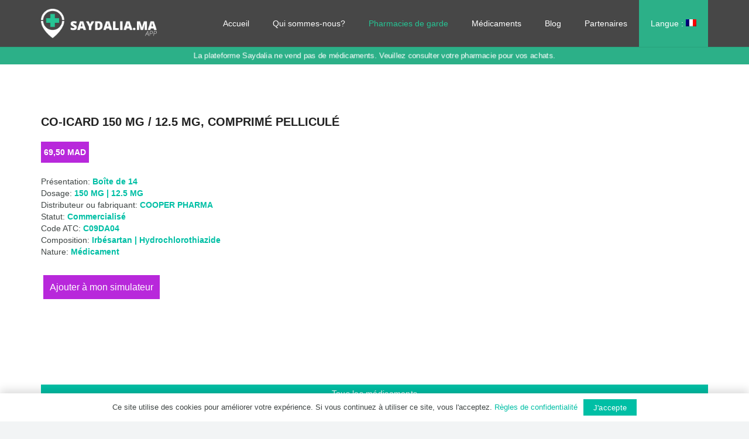

--- FILE ---
content_type: text/html; charset=UTF-8
request_url: https://saydalia.ma/fr/produit/co-icard-150-mg-12-5-mg-comprime-pellicule-2/
body_size: 115660
content:
<!DOCTYPE HTML>
<html lang="fr-FR">
<head>
	<meta charset="UTF-8">
	<meta name='robots' content='index, follow, max-image-preview:large, max-snippet:-1, max-video-preview:-1' />

	<!-- This site is optimized with the Yoast SEO plugin v26.8 - https://yoast.com/product/yoast-seo-wordpress/ -->
	<title>CO-ICARD 150 MG / 12.5 MG, Comprimé pelliculé - Saydalia</title>
	<meta name="description" content="Découvrez toutes les informations sur CO-ICARD 150 MG / 12.5 MG, Comprimé pelliculé sur Saydalia.ma. Trouvez des détails, prix et aussi pharmacie de garde." />
	<link rel="canonical" href="https://saydalia.ma/fr/produit/co-icard-150-mg-12-5-mg-comprime-pellicule-2/" />
	<meta property="og:locale" content="fr_FR" />
	<meta property="og:type" content="article" />
	<meta property="og:title" content="CO-ICARD 150 MG / 12.5 MG, Comprimé pelliculé - Saydalia" />
	<meta property="og:description" content="Découvrez toutes les informations sur CO-ICARD 150 MG / 12.5 MG, Comprimé pelliculé sur Saydalia.ma. Trouvez des détails, prix et aussi pharmacie de garde." />
	<meta property="og:url" content="https://saydalia.ma/fr/produit/co-icard-150-mg-12-5-mg-comprime-pellicule-2/" />
	<meta property="og:site_name" content="Saydalia" />
	<meta name="twitter:card" content="summary_large_image" />
	<script type="application/ld+json" class="yoast-schema-graph">{"@context":"https://schema.org","@graph":[{"@type":"WebPage","@id":"https://saydalia.ma/fr/produit/co-icard-150-mg-12-5-mg-comprime-pellicule-2/","url":"https://saydalia.ma/fr/produit/co-icard-150-mg-12-5-mg-comprime-pellicule-2/","name":"CO-ICARD 150 MG / 12.5 MG, Comprimé pelliculé - Saydalia","isPartOf":{"@id":"https://saydalia.ma/fr/#website"},"datePublished":"2024-05-13T11:28:36+00:00","description":"Découvrez toutes les informations sur CO-ICARD 150 MG / 12.5 MG, Comprimé pelliculé sur Saydalia.ma. Trouvez des détails, prix et aussi pharmacie de garde.","breadcrumb":{"@id":"https://saydalia.ma/fr/produit/co-icard-150-mg-12-5-mg-comprime-pellicule-2/#breadcrumb"},"inLanguage":"fr-FR","potentialAction":[{"@type":"ReadAction","target":[["https://saydalia.ma/fr/produit/co-icard-150-mg-12-5-mg-comprime-pellicule-2/"]]}]},{"@type":"BreadcrumbList","@id":"https://saydalia.ma/fr/produit/co-icard-150-mg-12-5-mg-comprime-pellicule-2/#breadcrumb","itemListElement":[{"@type":"ListItem","position":1,"name":"Accueil","item":"https://saydalia.ma/fr/"},{"@type":"ListItem","position":2,"name":"Boutique","item":"https://saydalia.ma/fr/boutique/"},{"@type":"ListItem","position":3,"name":"CO-ICARD 150 MG / 12.5 MG, Comprimé pelliculé"}]},{"@type":"WebSite","@id":"https://saydalia.ma/fr/#website","url":"https://saydalia.ma/fr/","name":"Saydalia","description":"Trouvez la pharmacie la plus proche de vous","publisher":{"@id":"https://saydalia.ma/fr/#organization"},"potentialAction":[{"@type":"SearchAction","target":{"@type":"EntryPoint","urlTemplate":"https://saydalia.ma/fr/?s={search_term_string}"},"query-input":{"@type":"PropertyValueSpecification","valueRequired":true,"valueName":"search_term_string"}}],"inLanguage":"fr-FR"},{"@type":"Organization","@id":"https://saydalia.ma/fr/#organization","name":"Saydalia","url":"https://saydalia.ma/fr/","logo":{"@type":"ImageObject","inLanguage":"fr-FR","@id":"https://saydalia.ma/fr/#/schema/logo/image/","url":"https://saydalia.ma/wp-content/uploads/2022/09/Fichier-3.png","contentUrl":"https://saydalia.ma/wp-content/uploads/2022/09/Fichier-3.png","width":617,"height":580,"caption":"Saydalia"},"image":{"@id":"https://saydalia.ma/fr/#/schema/logo/image/"}}]}</script>
	<!-- / Yoast SEO plugin. -->


<link href='https://fonts.gstatic.com' crossorigin rel='preconnect' />
<link rel="alternate" type="application/rss+xml" title="Saydalia &raquo; Flux" href="https://saydalia.ma/fr/feed/" />
<link rel="alternate" type="application/rss+xml" title="Saydalia &raquo; Flux des commentaires" href="https://saydalia.ma/fr/comments/feed/" />
<link rel="alternate" type="application/rss+xml" title="Saydalia &raquo; CO-ICARD 150 MG / 12.5 MG, Comprimé pelliculé Flux des commentaires" href="https://saydalia.ma/fr/produit/co-icard-150-mg-12-5-mg-comprime-pellicule-2/feed/" />
<link rel="alternate" title="oEmbed (JSON)" type="application/json+oembed" href="https://saydalia.ma/fr/wp-json/oembed/1.0/embed?url=https%3A%2F%2Fsaydalia.ma%2Ffr%2Fproduit%2Fco-icard-150-mg-12-5-mg-comprime-pellicule-2%2F" />
<link rel="alternate" title="oEmbed (XML)" type="text/xml+oembed" href="https://saydalia.ma/fr/wp-json/oembed/1.0/embed?url=https%3A%2F%2Fsaydalia.ma%2Ffr%2Fproduit%2Fco-icard-150-mg-12-5-mg-comprime-pellicule-2%2F&#038;format=xml" />
<meta name="viewport" content="width=device-width, initial-scale=1">
<meta name="SKYPE_TOOLBAR" content="SKYPE_TOOLBAR_PARSER_COMPATIBLE">
<meta name="theme-color" content="#00897b">
<style id='wp-img-auto-sizes-contain-inline-css'>
img:is([sizes=auto i],[sizes^="auto," i]){contain-intrinsic-size:3000px 1500px}
/*# sourceURL=wp-img-auto-sizes-contain-inline-css */
</style>
<style id='wp-emoji-styles-inline-css'>

	img.wp-smiley, img.emoji {
		display: inline !important;
		border: none !important;
		box-shadow: none !important;
		height: 1em !important;
		width: 1em !important;
		margin: 0 0.07em !important;
		vertical-align: -0.1em !important;
		background: none !important;
		padding: 0 !important;
	}
/*# sourceURL=wp-emoji-styles-inline-css */
</style>
<style id='classic-theme-styles-inline-css'>
/*! This file is auto-generated */
.wp-block-button__link{color:#fff;background-color:#32373c;border-radius:9999px;box-shadow:none;text-decoration:none;padding:calc(.667em + 2px) calc(1.333em + 2px);font-size:1.125em}.wp-block-file__button{background:#32373c;color:#fff;text-decoration:none}
/*# sourceURL=/wp-includes/css/classic-themes.min.css */
</style>
<link rel='stylesheet' id='agile-store-locator-init-css' href='https://saydalia.ma/wp-content/plugins/agile-store-locator/public/css/init.css?ver=4.8.2' media='all' />
<link rel='stylesheet' id='photoswipe-css' href='https://saydalia.ma/wp-content/plugins/woocommerce/assets/css/photoswipe/photoswipe.min.css?ver=10.0.5' media='all' />
<link rel='stylesheet' id='photoswipe-default-skin-css' href='https://saydalia.ma/wp-content/plugins/woocommerce/assets/css/photoswipe/default-skin/default-skin.min.css?ver=10.0.5' media='all' />
<style id='woocommerce-inline-inline-css'>
.woocommerce form .form-row .required { visibility: visible; }
/*# sourceURL=woocommerce-inline-inline-css */
</style>
<link rel='stylesheet' id='wpc-style-css' href='https://saydalia.ma/wp-content/themes/Saydalia-child/style.css?v=1&#038;ver=6.9' media='all' />
<style id='wpc-style-inline-css'>
 body{-webkit-touch-callout:none;-webkit-user-select:none;-khtml-user-select:none;-moz-user-select:none;-ms-user-select:none;user-select:none} 
/*# sourceURL=wpc-style-inline-css */
</style>
<link rel='stylesheet' id='xoo-cp-style-css' href='https://saydalia.ma/wp-content/plugins/added-to-cart-popup-woocommerce/assets/css/xoo-cp-style.css?ver=1.7' media='all' />
<style id='xoo-cp-style-inline-css'>
a.xoo-cp-btn-vc{
				display: none;
			}a.xoo-cp-btn-ch{
				display: none;
			}td.xoo-cp-pqty{
			    min-width: 120px;
			}
			.xoo-cp-container{
				max-width: 650px;
			}
			.xcp-btn{
				background-color: #777777;
				color: #ffffff;
				font-size: 14px;
				border-radius: 5px;
				border: 1px solid #777777;
			}
			.xcp-btn:hover{
				color: #ffffff;
			}
			td.xoo-cp-pimg{
				width: 20%;
			}
			table.xoo-cp-pdetails , table.xoo-cp-pdetails tr{
				border: 0!important;
			}
			table.xoo-cp-pdetails td{
				border-style: solid;
				border-width: 0px;
				border-color: #ebe9eb;
			}
/*# sourceURL=xoo-cp-style-inline-css */
</style>
<link rel='stylesheet' id='brands-styles-css' href='https://saydalia.ma/wp-content/plugins/woocommerce/assets/css/brands.css?ver=10.0.5' media='all' />
<link rel='stylesheet' id='dgwt-wcas-style-css' href='https://saydalia.ma/wp-content/plugins/ajax-search-for-woocommerce/assets/css/style.min.css?ver=1.31.0' media='all' />
<link rel='stylesheet' id='us-theme-css' href='https://saydalia.ma/wp-content/uploads/us-assets/saydalia.ma.css?ver=f95aefbf' media='all' />
<link rel='stylesheet' id='theme-style-css' href='https://saydalia.ma/wp-content/themes/Saydalia-child/style.css?ver=8.7' media='all' />
<link rel='stylesheet' id='cf7cf-style-css' href='https://saydalia.ma/wp-content/plugins/cf7-conditional-fields/style.css?ver=2.6.2' media='all' />
<link rel='stylesheet' id='bsf-Defaults-css' href='https://saydalia.ma/wp-content/uploads/smile_fonts/Defaults/Defaults.css?ver=3.19.11' media='all' />
<link rel='stylesheet' id='ultimate-vc-addons-style-css' href='https://saydalia.ma/wp-content/plugins/Ultimate_VC_Addons/assets/min-css/style.min.css?ver=3.19.11' media='all' />
<link rel='stylesheet' id='cf7mls-css' href='https://saydalia.ma/wp-content/plugins/cf7-multi-step/assets/frontend/css/cf7mls.css?ver=2.7.9' media='all' />
<link rel='stylesheet' id='cf7mls_animate-css' href='https://saydalia.ma/wp-content/plugins/cf7-multi-step/assets/frontend/animate/animate.min.css?ver=2.7.9' media='all' />
<script src="https://saydalia.ma/wp-includes/js/jquery/jquery.min.js?ver=3.7.1" id="jquery-core-js"></script>
<script id="jquery-core-js-after">
if(document.addEventListener) { document.addEventListener("contextmenu", function(e) {alert("Sorry, right-click has been disabled."); e.preventDefault();}, false);} else { document.attachEvent("oncontextmenu", function() { alert("Sorry, right-click has been disabled."); window.event.returnValue = false;	});	}  document.onkeydown = function(e){ if((e.ctrlKey && e.shiftKey && (e.keyCode == "I".charCodeAt(0) || e.keyCode == "J".charCodeAt(0))) || e.keyCode == 123){
				alert("Sorry, F12 key has been disabled."); 
				e.preventDefault();return false;
				}};
//# sourceURL=jquery-core-js-after
</script>
<script src="https://saydalia.ma/wp-content/plugins/woocommerce/assets/js/jquery-blockui/jquery.blockUI.min.js?ver=2.7.0-wc.10.0.5" id="jquery-blockui-js" defer data-wp-strategy="defer"></script>
<script id="wc-add-to-cart-js-extra">
var wc_add_to_cart_params = {"ajax_url":"/wp-admin/admin-ajax.php","wc_ajax_url":"/fr/?wc-ajax=%%endpoint%%","i18n_view_cart":"Voir le panier","cart_url":"https://saydalia.ma/fr/simulateur-de-prix/","is_cart":"","cart_redirect_after_add":"no"};
//# sourceURL=wc-add-to-cart-js-extra
</script>
<script src="https://saydalia.ma/wp-content/plugins/woocommerce/assets/js/frontend/add-to-cart.min.js?ver=10.0.5" id="wc-add-to-cart-js" defer data-wp-strategy="defer"></script>
<script src="https://saydalia.ma/wp-content/plugins/woocommerce/assets/js/zoom/jquery.zoom.min.js?ver=1.7.21-wc.10.0.5" id="zoom-js" defer data-wp-strategy="defer"></script>
<script src="https://saydalia.ma/wp-content/plugins/woocommerce/assets/js/photoswipe/photoswipe.min.js?ver=4.1.1-wc.10.0.5" id="photoswipe-js" defer data-wp-strategy="defer"></script>
<script src="https://saydalia.ma/wp-content/plugins/woocommerce/assets/js/photoswipe/photoswipe-ui-default.min.js?ver=4.1.1-wc.10.0.5" id="photoswipe-ui-default-js" defer data-wp-strategy="defer"></script>
<script id="wc-single-product-js-extra">
var wc_single_product_params = {"i18n_required_rating_text":"Veuillez s\u00e9lectionner une note","i18n_rating_options":["1\u00a0\u00e9toile sur 5","2\u00a0\u00e9toiles sur 5","3\u00a0\u00e9toiles sur 5","4\u00a0\u00e9toiles sur 5","5\u00a0\u00e9toiles sur 5"],"i18n_product_gallery_trigger_text":"Voir la galerie d\u2019images en plein \u00e9cran","review_rating_required":"yes","flexslider":{"rtl":false,"animation":"slide","smoothHeight":true,"directionNav":false,"controlNav":"thumbnails","slideshow":false,"animationSpeed":500,"animationLoop":false,"allowOneSlide":false},"zoom_enabled":"1","zoom_options":[],"photoswipe_enabled":"1","photoswipe_options":{"shareEl":false,"closeOnScroll":false,"history":false,"hideAnimationDuration":0,"showAnimationDuration":0},"flexslider_enabled":"1"};
//# sourceURL=wc-single-product-js-extra
</script>
<script src="https://saydalia.ma/wp-content/plugins/woocommerce/assets/js/frontend/single-product.min.js?ver=10.0.5" id="wc-single-product-js" defer data-wp-strategy="defer"></script>
<script src="https://saydalia.ma/wp-content/plugins/woocommerce/assets/js/js-cookie/js.cookie.min.js?ver=2.1.4-wc.10.0.5" id="js-cookie-js" defer data-wp-strategy="defer"></script>
<script id="woocommerce-js-extra">
var woocommerce_params = {"ajax_url":"/wp-admin/admin-ajax.php","wc_ajax_url":"/fr/?wc-ajax=%%endpoint%%","i18n_password_show":"Afficher le mot de passe","i18n_password_hide":"Masquer le mot de passe"};
//# sourceURL=woocommerce-js-extra
</script>
<script src="https://saydalia.ma/wp-content/plugins/woocommerce/assets/js/frontend/woocommerce.min.js?ver=10.0.5" id="woocommerce-js" defer data-wp-strategy="defer"></script>
<script id="wc-cart-fragments-js-extra">
var wc_cart_fragments_params = {"ajax_url":"/wp-admin/admin-ajax.php","wc_ajax_url":"/fr/?wc-ajax=%%endpoint%%","cart_hash_key":"wc_cart_hash_5e11ae84889d4c8e9a6bb5922496b58e","fragment_name":"wc_fragments_5e11ae84889d4c8e9a6bb5922496b58e","request_timeout":"5000"};
//# sourceURL=wc-cart-fragments-js-extra
</script>
<script src="https://saydalia.ma/wp-content/plugins/woocommerce/assets/js/frontend/cart-fragments.min.js?ver=10.0.5" id="wc-cart-fragments-js" defer data-wp-strategy="defer"></script>
<script src="https://saydalia.ma/wp-content/plugins/Ultimate_VC_Addons/assets/min-js/ultimate-params.min.js?ver=3.19.11" id="ultimate-vc-addons-params-js"></script>
<script src="https://saydalia.ma/wp-content/plugins/Ultimate_VC_Addons/assets/min-js/custom.min.js?ver=3.19.11" id="ultimate-vc-addons-custom-js"></script>
<link rel="https://api.w.org/" href="https://saydalia.ma/fr/wp-json/" /><link rel="alternate" title="JSON" type="application/json" href="https://saydalia.ma/fr/wp-json/wp/v2/product/11288" /><link rel="EditURI" type="application/rsd+xml" title="RSD" href="https://saydalia.ma/xmlrpc.php?rsd" />
<link rel='shortlink' href='https://saydalia.ma/fr/?p=11288' />
<style>
.qtranxs_flag_fr {background-image: url(https://saydalia.ma/wp-content/plugins/qtranslate-xt-master/flags/fr.png); background-repeat: no-repeat;}
.qtranxs_flag_ar {background-image: url(https://saydalia.ma/wp-content/plugins/qtranslate-xt-master/flags/arle.png); background-repeat: no-repeat;}
</style>
<link hreflang="fr" href="https://saydalia.ma/fr/produit/co-icard-150-mg-12-5-mg-comprime-pellicule-2/" rel="alternate" />
<link hreflang="ar" href="https://saydalia.ma/ar/produit/co-icard-150-mg-12-5-mg-comprime-pellicule-2/" rel="alternate" />
<link hreflang="x-default" href="https://saydalia.ma/fr/produit/co-icard-150-mg-12-5-mg-comprime-pellicule-2/" rel="alternate" />
<meta name="generator" content="qTranslate-XT 3.13.0.dev.1" />
<style>.woocommerce-product-gallery{ opacity: 1 !important; }</style>		<style>
			.dgwt-wcas-ico-magnifier,.dgwt-wcas-ico-magnifier-handler{max-width:20px}.dgwt-wcas-search-wrapp{max-width:600px}		</style>
				<script>
			if ( ! /Android|webOS|iPhone|iPad|iPod|BlackBerry|IEMobile|Opera Mini/i.test( navigator.userAgent ) ) {
				var root = document.getElementsByTagName( 'html' )[ 0 ]
				root.className += " no-touch";
			}
		</script>
			<noscript><style>.woocommerce-product-gallery{ opacity: 1 !important; }</style></noscript>
	<meta name="generator" content="Powered by WPBakery Page Builder - drag and drop page builder for WordPress."/>
<link rel="icon" href="https://saydalia.ma/wp-content/uploads/2022/11/Logo-2.png" sizes="32x32" />
<link rel="icon" href="https://saydalia.ma/wp-content/uploads/2022/11/Logo-2.png" sizes="192x192" />
<link rel="apple-touch-icon" href="https://saydalia.ma/wp-content/uploads/2022/11/Logo-2.png" />
<meta name="msapplication-TileImage" content="https://saydalia.ma/wp-content/uploads/2022/11/Logo-2.png" />
<noscript><style> .wpb_animate_when_almost_visible { opacity: 1; }</style></noscript>		<style id="us-icon-fonts">@font-face{font-display:block;font-style:normal;font-family:"fontawesome";font-weight:900;src:url("https://saydalia.ma/wp-content/themes/Saydalia/fonts/fa-solid-900.woff2?ver=8.7") format("woff2"),url("https://saydalia.ma/wp-content/themes/Saydalia/fonts/fa-solid-900.woff?ver=8.7") format("woff")}.fas{font-family:"fontawesome";font-weight:900}@font-face{font-display:block;font-style:normal;font-family:"fontawesome";font-weight:400;src:url("https://saydalia.ma/wp-content/themes/Saydalia/fonts/fa-regular-400.woff2?ver=8.7") format("woff2"),url("https://saydalia.ma/wp-content/themes/Saydalia/fonts/fa-regular-400.woff?ver=8.7") format("woff")}.far{font-family:"fontawesome";font-weight:400}@font-face{font-display:block;font-style:normal;font-family:"fontawesome";font-weight:300;src:url("https://saydalia.ma/wp-content/themes/Saydalia/fonts/fa-light-300.woff2?ver=8.7") format("woff2"),url("https://saydalia.ma/wp-content/themes/Saydalia/fonts/fa-light-300.woff?ver=8.7") format("woff")}.fal{font-family:"fontawesome";font-weight:300}@font-face{font-display:block;font-style:normal;font-family:"Font Awesome 5 Duotone";font-weight:900;src:url("https://saydalia.ma/wp-content/themes/Saydalia/fonts/fa-duotone-900.woff2?ver=8.7") format("woff2"),url("https://saydalia.ma/wp-content/themes/Saydalia/fonts/fa-duotone-900.woff?ver=8.7") format("woff")}.fad{font-family:"Font Awesome 5 Duotone";font-weight:900}.fad{position:relative}.fad:before{position:absolute}.fad:after{opacity:0.4}@font-face{font-display:block;font-style:normal;font-family:"Font Awesome 5 Brands";font-weight:400;src:url("https://saydalia.ma/wp-content/themes/Saydalia/fonts/fa-brands-400.woff2?ver=8.7") format("woff2"),url("https://saydalia.ma/wp-content/themes/Saydalia/fonts/fa-brands-400.woff?ver=8.7") format("woff")}.fab{font-family:"Font Awesome 5 Brands";font-weight:400}@font-face{font-display:block;font-style:normal;font-family:"Material Icons";font-weight:400;src:url("https://saydalia.ma/wp-content/themes/Saydalia/fonts/material-icons.woff2?ver=8.7") format("woff2"),url("https://saydalia.ma/wp-content/themes/Saydalia/fonts/material-icons.woff?ver=8.7") format("woff")}.material-icons{font-family:"Material Icons";font-weight:400}</style>
				<style id="us-header-css"> .l-subheader.at_middle,.l-subheader.at_middle .w-dropdown-list,.l-subheader.at_middle .type_mobile .w-nav-list.level_1{background:var(--color-header-middle-bg);color:var(--color-header-middle-text)}.no-touch .l-subheader.at_middle a:hover,.no-touch .l-header.bg_transparent .l-subheader.at_middle .w-dropdown.opened a:hover{color:var(--color-header-middle-text-hover)}.l-header.bg_transparent:not(.sticky) .l-subheader.at_middle{background:var(--color-header-transparent-bg);color:var(--color-header-transparent-text)}.no-touch .l-header.bg_transparent:not(.sticky) .at_middle .w-cart-link:hover,.no-touch .l-header.bg_transparent:not(.sticky) .at_middle .w-text a:hover,.no-touch .l-header.bg_transparent:not(.sticky) .at_middle .w-html a:hover,.no-touch .l-header.bg_transparent:not(.sticky) .at_middle .w-nav>a:hover,.no-touch .l-header.bg_transparent:not(.sticky) .at_middle .w-menu a:hover,.no-touch .l-header.bg_transparent:not(.sticky) .at_middle .w-search>a:hover,.no-touch .l-header.bg_transparent:not(.sticky) .at_middle .w-dropdown a:hover,.no-touch .l-header.bg_transparent:not(.sticky) .at_middle .type_desktop .menu-item.level_1:hover>a{color:var(--color-header-transparent-text-hover)}.header_ver .l-header{background:var(--color-header-middle-bg);color:var(--color-header-middle-text)}@media (min-width:1281px){.hidden_for_default{display:none!important}.l-subheader.at_top{display:none}.l-subheader.at_bottom{display:none}.l-header{position:relative;z-index:111;width:100%}.l-subheader{margin:0 auto}.l-subheader.width_full{padding-left:1.5rem;padding-right:1.5rem}.l-subheader-h{display:flex;align-items:center;position:relative;margin:0 auto;height:inherit}.w-header-show{display:none}.l-header.pos_fixed{position:fixed;left:0}.l-header.pos_fixed:not(.notransition) .l-subheader{transition-property:transform,background,box-shadow,line-height,height;transition-duration:0.3s;transition-timing-function:cubic-bezier(.78,.13,.15,.86)}.header_hor .l-header.sticky_auto_hide{transition:transform 0.3s cubic-bezier(.78,.13,.15,.86) 0.1s}.header_hor .l-header.sticky_auto_hide.down{transform:translateY(-110%)}.l-header.bg_transparent:not(.sticky) .l-subheader{box-shadow:none!important;background:none}.l-header.bg_transparent~.l-main .l-section.width_full.height_auto:first-of-type>.l-section-h{padding-top:0!important;padding-bottom:0!important}.l-header.pos_static.bg_transparent{position:absolute;left:0}.l-subheader.width_full .l-subheader-h{max-width:none!important}.l-header.shadow_thin .l-subheader.at_middle,.l-header.shadow_thin .l-subheader.at_bottom{box-shadow:0 1px 0 rgba(0,0,0,0.08)}.l-header.shadow_wide .l-subheader.at_middle,.l-header.shadow_wide .l-subheader.at_bottom{box-shadow:0 3px 5px -1px rgba(0,0,0,0.1),0 2px 1px -1px rgba(0,0,0,0.05)}.header_hor .l-subheader-cell>.w-cart{margin-left:0;margin-right:0}:root{--header-height:80px;--header-sticky-height:80px}.l-header:before{content:'80'}.l-header.sticky:before{content:'80'}.l-subheader.at_top{line-height:40px;height:40px}.l-header.sticky .l-subheader.at_top{line-height:40px;height:40px}.l-subheader.at_middle{line-height:80px;height:80px}.l-header.sticky .l-subheader.at_middle{line-height:80px;height:80px}.l-subheader.at_bottom{line-height:50px;height:50px}.l-header.sticky .l-subheader.at_bottom{line-height:50px;height:50px}.l-subheader.at_top .l-subheader-cell.at_left,.l-subheader.at_top .l-subheader-cell.at_right{display:flex;flex-basis:100px}.headerinpos_above .l-header.pos_fixed{overflow:hidden;transition:transform 0.3s;transform:translate3d(0,-100%,0)}.headerinpos_above .l-header.pos_fixed.sticky{overflow:visible;transform:none}.headerinpos_above .l-header.pos_fixed~.l-section>.l-section-h,.headerinpos_above .l-header.pos_fixed~.l-main .l-section:first-of-type>.l-section-h{padding-top:0!important}.headerinpos_below .l-header.pos_fixed:not(.sticky){position:absolute;top:100%}.headerinpos_below .l-header.pos_fixed~.l-main>.l-section:first-of-type>.l-section-h{padding-top:0!important}.headerinpos_below .l-header.pos_fixed~.l-main .l-section.full_height:nth-of-type(2){min-height:100vh}.headerinpos_below .l-header.pos_fixed~.l-main>.l-section:nth-of-type(2)>.l-section-h{padding-top:var(--header-height)}.headerinpos_bottom .l-header.pos_fixed:not(.sticky){position:absolute;top:100vh}.headerinpos_bottom .l-header.pos_fixed~.l-main>.l-section:first-of-type>.l-section-h{padding-top:0!important}.headerinpos_bottom .l-header.pos_fixed~.l-main>.l-section:first-of-type>.l-section-h{padding-bottom:var(--header-height)}.headerinpos_bottom .l-header.pos_fixed.bg_transparent~.l-main .l-section.valign_center:not(.height_auto):first-of-type>.l-section-h{top:calc( var(--header-height) / 2 )}.headerinpos_bottom .l-header.pos_fixed:not(.sticky) .w-cart-dropdown,.headerinpos_bottom .l-header.pos_fixed:not(.sticky) .w-nav.type_desktop .w-nav-list.level_2{bottom:100%;transform-origin:0 100%}.headerinpos_bottom .l-header.pos_fixed:not(.sticky) .w-nav.type_mobile.m_layout_dropdown .w-nav-list.level_1{top:auto;bottom:100%;box-shadow:var(--box-shadow-up)}.headerinpos_bottom .l-header.pos_fixed:not(.sticky) .w-nav.type_desktop .w-nav-list.level_3,.headerinpos_bottom .l-header.pos_fixed:not(.sticky) .w-nav.type_desktop .w-nav-list.level_4{top:auto;bottom:0;transform-origin:0 100%}.headerinpos_bottom .l-header.pos_fixed:not(.sticky) .w-dropdown-list{top:auto;bottom:-0.4em;padding-top:0.4em;padding-bottom:2.4em}.admin-bar .l-header.pos_static.bg_solid~.l-main .l-section.full_height:first-of-type{min-height:calc( 100vh - var(--header-height) - 32px )}.admin-bar .l-header.pos_fixed:not(.sticky_auto_hide)~.l-main .l-section.full_height:not(:first-of-type){min-height:calc( 100vh - var(--header-sticky-height) - 32px )}.admin-bar.headerinpos_below .l-header.pos_fixed~.l-main .l-section.full_height:nth-of-type(2){min-height:calc(100vh - 32px)}}@media (min-width:1025px) and (max-width:1280px){.hidden_for_default{display:none!important}.l-subheader.at_top{display:none}.l-subheader.at_bottom{display:none}.l-header{position:relative;z-index:111;width:100%}.l-subheader{margin:0 auto}.l-subheader.width_full{padding-left:1.5rem;padding-right:1.5rem}.l-subheader-h{display:flex;align-items:center;position:relative;margin:0 auto;height:inherit}.w-header-show{display:none}.l-header.pos_fixed{position:fixed;left:0}.l-header.pos_fixed:not(.notransition) .l-subheader{transition-property:transform,background,box-shadow,line-height,height;transition-duration:0.3s;transition-timing-function:cubic-bezier(.78,.13,.15,.86)}.header_hor .l-header.sticky_auto_hide{transition:transform 0.3s cubic-bezier(.78,.13,.15,.86) 0.1s}.header_hor .l-header.sticky_auto_hide.down{transform:translateY(-110%)}.l-header.bg_transparent:not(.sticky) .l-subheader{box-shadow:none!important;background:none}.l-header.bg_transparent~.l-main .l-section.width_full.height_auto:first-of-type>.l-section-h{padding-top:0!important;padding-bottom:0!important}.l-header.pos_static.bg_transparent{position:absolute;left:0}.l-subheader.width_full .l-subheader-h{max-width:none!important}.l-header.shadow_thin .l-subheader.at_middle,.l-header.shadow_thin .l-subheader.at_bottom{box-shadow:0 1px 0 rgba(0,0,0,0.08)}.l-header.shadow_wide .l-subheader.at_middle,.l-header.shadow_wide .l-subheader.at_bottom{box-shadow:0 3px 5px -1px rgba(0,0,0,0.1),0 2px 1px -1px rgba(0,0,0,0.05)}.header_hor .l-subheader-cell>.w-cart{margin-left:0;margin-right:0}:root{--header-height:80px;--header-sticky-height:80px}.l-header:before{content:'80'}.l-header.sticky:before{content:'80'}.l-subheader.at_top{line-height:40px;height:40px}.l-header.sticky .l-subheader.at_top{line-height:40px;height:40px}.l-subheader.at_middle{line-height:80px;height:80px}.l-header.sticky .l-subheader.at_middle{line-height:80px;height:80px}.l-subheader.at_bottom{line-height:50px;height:50px}.l-header.sticky .l-subheader.at_bottom{line-height:50px;height:50px}.headerinpos_above .l-header.pos_fixed{overflow:hidden;transition:transform 0.3s;transform:translate3d(0,-100%,0)}.headerinpos_above .l-header.pos_fixed.sticky{overflow:visible;transform:none}.headerinpos_above .l-header.pos_fixed~.l-section>.l-section-h,.headerinpos_above .l-header.pos_fixed~.l-main .l-section:first-of-type>.l-section-h{padding-top:0!important}.headerinpos_below .l-header.pos_fixed:not(.sticky){position:absolute;top:100%}.headerinpos_below .l-header.pos_fixed~.l-main>.l-section:first-of-type>.l-section-h{padding-top:0!important}.headerinpos_below .l-header.pos_fixed~.l-main .l-section.full_height:nth-of-type(2){min-height:100vh}.headerinpos_below .l-header.pos_fixed~.l-main>.l-section:nth-of-type(2)>.l-section-h{padding-top:var(--header-height)}.headerinpos_bottom .l-header.pos_fixed:not(.sticky){position:absolute;top:100vh}.headerinpos_bottom .l-header.pos_fixed~.l-main>.l-section:first-of-type>.l-section-h{padding-top:0!important}.headerinpos_bottom .l-header.pos_fixed~.l-main>.l-section:first-of-type>.l-section-h{padding-bottom:var(--header-height)}.headerinpos_bottom .l-header.pos_fixed.bg_transparent~.l-main .l-section.valign_center:not(.height_auto):first-of-type>.l-section-h{top:calc( var(--header-height) / 2 )}.headerinpos_bottom .l-header.pos_fixed:not(.sticky) .w-cart-dropdown,.headerinpos_bottom .l-header.pos_fixed:not(.sticky) .w-nav.type_desktop .w-nav-list.level_2{bottom:100%;transform-origin:0 100%}.headerinpos_bottom .l-header.pos_fixed:not(.sticky) .w-nav.type_mobile.m_layout_dropdown .w-nav-list.level_1{top:auto;bottom:100%;box-shadow:var(--box-shadow-up)}.headerinpos_bottom .l-header.pos_fixed:not(.sticky) .w-nav.type_desktop .w-nav-list.level_3,.headerinpos_bottom .l-header.pos_fixed:not(.sticky) .w-nav.type_desktop .w-nav-list.level_4{top:auto;bottom:0;transform-origin:0 100%}.headerinpos_bottom .l-header.pos_fixed:not(.sticky) .w-dropdown-list{top:auto;bottom:-0.4em;padding-top:0.4em;padding-bottom:2.4em}.admin-bar .l-header.pos_static.bg_solid~.l-main .l-section.full_height:first-of-type{min-height:calc( 100vh - var(--header-height) - 32px )}.admin-bar .l-header.pos_fixed:not(.sticky_auto_hide)~.l-main .l-section.full_height:not(:first-of-type){min-height:calc( 100vh - var(--header-sticky-height) - 32px )}.admin-bar.headerinpos_below .l-header.pos_fixed~.l-main .l-section.full_height:nth-of-type(2){min-height:calc(100vh - 32px)}}@media (min-width:601px) and (max-width:1024px){.hidden_for_default{display:none!important}.l-subheader.at_top{display:none}.l-subheader.at_bottom{display:none}.l-header{position:relative;z-index:111;width:100%}.l-subheader{margin:0 auto}.l-subheader.width_full{padding-left:1.5rem;padding-right:1.5rem}.l-subheader-h{display:flex;align-items:center;position:relative;margin:0 auto;height:inherit}.w-header-show{display:none}.l-header.pos_fixed{position:fixed;left:0}.l-header.pos_fixed:not(.notransition) .l-subheader{transition-property:transform,background,box-shadow,line-height,height;transition-duration:0.3s;transition-timing-function:cubic-bezier(.78,.13,.15,.86)}.header_hor .l-header.sticky_auto_hide{transition:transform 0.3s cubic-bezier(.78,.13,.15,.86) 0.1s}.header_hor .l-header.sticky_auto_hide.down{transform:translateY(-110%)}.l-header.bg_transparent:not(.sticky) .l-subheader{box-shadow:none!important;background:none}.l-header.bg_transparent~.l-main .l-section.width_full.height_auto:first-of-type>.l-section-h{padding-top:0!important;padding-bottom:0!important}.l-header.pos_static.bg_transparent{position:absolute;left:0}.l-subheader.width_full .l-subheader-h{max-width:none!important}.l-header.shadow_thin .l-subheader.at_middle,.l-header.shadow_thin .l-subheader.at_bottom{box-shadow:0 1px 0 rgba(0,0,0,0.08)}.l-header.shadow_wide .l-subheader.at_middle,.l-header.shadow_wide .l-subheader.at_bottom{box-shadow:0 3px 5px -1px rgba(0,0,0,0.1),0 2px 1px -1px rgba(0,0,0,0.05)}.header_hor .l-subheader-cell>.w-cart{margin-left:0;margin-right:0}:root{--header-height:80px;--header-sticky-height:80px}.l-header:before{content:'80'}.l-header.sticky:before{content:'80'}.l-subheader.at_top{line-height:40px;height:40px}.l-header.sticky .l-subheader.at_top{line-height:40px;height:40px}.l-subheader.at_middle{line-height:80px;height:80px}.l-header.sticky .l-subheader.at_middle{line-height:80px;height:80px}.l-subheader.at_bottom{line-height:50px;height:50px}.l-header.sticky .l-subheader.at_bottom{line-height:50px;height:50px}}@media (max-width:600px){.hidden_for_default{display:none!important}.l-subheader.at_top{display:none}.l-subheader.at_bottom{display:none}.l-header{position:relative;z-index:111;width:100%}.l-subheader{margin:0 auto}.l-subheader.width_full{padding-left:1.5rem;padding-right:1.5rem}.l-subheader-h{display:flex;align-items:center;position:relative;margin:0 auto;height:inherit}.w-header-show{display:none}.l-header.pos_fixed{position:fixed;left:0}.l-header.pos_fixed:not(.notransition) .l-subheader{transition-property:transform,background,box-shadow,line-height,height;transition-duration:0.3s;transition-timing-function:cubic-bezier(.78,.13,.15,.86)}.header_hor .l-header.sticky_auto_hide{transition:transform 0.3s cubic-bezier(.78,.13,.15,.86) 0.1s}.header_hor .l-header.sticky_auto_hide.down{transform:translateY(-110%)}.l-header.bg_transparent:not(.sticky) .l-subheader{box-shadow:none!important;background:none}.l-header.bg_transparent~.l-main .l-section.width_full.height_auto:first-of-type>.l-section-h{padding-top:0!important;padding-bottom:0!important}.l-header.pos_static.bg_transparent{position:absolute;left:0}.l-subheader.width_full .l-subheader-h{max-width:none!important}.l-header.shadow_thin .l-subheader.at_middle,.l-header.shadow_thin .l-subheader.at_bottom{box-shadow:0 1px 0 rgba(0,0,0,0.08)}.l-header.shadow_wide .l-subheader.at_middle,.l-header.shadow_wide .l-subheader.at_bottom{box-shadow:0 3px 5px -1px rgba(0,0,0,0.1),0 2px 1px -1px rgba(0,0,0,0.05)}.header_hor .l-subheader-cell>.w-cart{margin-left:0;margin-right:0}:root{--header-height:60px;--header-sticky-height:60px}.l-header:before{content:'60'}.l-header.sticky:before{content:'60'}.l-subheader.at_top{line-height:80px;height:80px}.l-header.sticky .l-subheader.at_top{line-height:80px;height:80px}.l-subheader.at_middle{line-height:60px;height:60px}.l-header.sticky .l-subheader.at_middle{line-height:60px;height:60px}.l-subheader.at_bottom{line-height:50px;height:50px}.l-header.sticky .l-subheader.at_bottom{line-height:50px;height:50px}}@media (min-width:1281px){.ush_image_1{height:50px!important}.l-header.sticky .ush_image_1{height:35px!important}}@media (min-width:1025px) and (max-width:1280px){.ush_image_1{height:50px!important}.l-header.sticky .ush_image_1{height:30px!important}}@media (min-width:601px) and (max-width:1024px){.ush_image_1{height:40px!important}.l-header.sticky .ush_image_1{height:40px!important}}@media (max-width:600px){.ush_image_1{height:40px!important}.l-header.sticky .ush_image_1{height:40px!important}}.header_hor .ush_menu_1.type_desktop .menu-item.level_1>a:not(.w-btn){padding-left:20px;padding-right:20px}.header_hor .ush_menu_1.type_desktop .menu-item.level_1>a.w-btn{margin-left:20px;margin-right:20px}.header_hor .ush_menu_1.type_desktop.align-edges>.w-nav-list.level_1{margin-left:-20px;margin-right:-20px}.header_ver .ush_menu_1.type_desktop .menu-item.level_1>a:not(.w-btn){padding-top:20px;padding-bottom:20px}.header_ver .ush_menu_1.type_desktop .menu-item.level_1>a.w-btn{margin-top:20px;margin-bottom:20px}.ush_menu_1.type_desktop .menu-item:not(.level_1){font-size:1rem}.ush_menu_1.type_mobile .w-nav-anchor.level_1,.ush_menu_1.type_mobile .w-nav-anchor.level_1 + .w-nav-arrow{font-size:1.1rem}.ush_menu_1.type_mobile .w-nav-anchor:not(.level_1),.ush_menu_1.type_mobile .w-nav-anchor:not(.level_1) + .w-nav-arrow{font-size:0.9rem}@media (min-width:1281px){.ush_menu_1 .w-nav-icon{font-size:36px}}@media (min-width:1025px) and (max-width:1280px){.ush_menu_1 .w-nav-icon{font-size:32px}}@media (min-width:601px) and (max-width:1024px){.ush_menu_1 .w-nav-icon{font-size:28px}}@media (max-width:600px){.ush_menu_1 .w-nav-icon{font-size:24px}}.ush_menu_1 .w-nav-icon>div{border-width:3px}@media screen and (max-width:1139px){.w-nav.ush_menu_1>.w-nav-list.level_1{display:none}.ush_menu_1 .w-nav-control{display:block}}.ush_menu_1 .menu-item.level_1>a:not(.w-btn):focus,.no-touch .ush_menu_1 .menu-item.level_1.opened>a:not(.w-btn),.no-touch .ush_menu_1 .menu-item.level_1:hover>a:not(.w-btn){background:transparent;color:var(--color-header-middle-text-hover)}.ush_menu_1 .menu-item.level_1.current-menu-item>a:not(.w-btn),.ush_menu_1 .menu-item.level_1.current-menu-ancestor>a:not(.w-btn),.ush_menu_1 .menu-item.level_1.current-page-ancestor>a:not(.w-btn){background:transparent;color:var(--color-header-middle-text-hover)}.l-header.bg_transparent:not(.sticky) .ush_menu_1.type_desktop .menu-item.level_1.current-menu-item>a:not(.w-btn),.l-header.bg_transparent:not(.sticky) .ush_menu_1.type_desktop .menu-item.level_1.current-menu-ancestor>a:not(.w-btn),.l-header.bg_transparent:not(.sticky) .ush_menu_1.type_desktop .menu-item.level_1.current-page-ancestor>a:not(.w-btn){background:transparent;color:var(--color-header-transparent-text-hover)}.ush_menu_1 .w-nav-list:not(.level_1){background:var(--color-header-middle-bg);color:var(--color-header-middle-text)}.no-touch .ush_menu_1 .menu-item:not(.level_1)>a:focus,.no-touch .ush_menu_1 .menu-item:not(.level_1):hover>a{background:transparent;color:var(--color-header-middle-text-hover)}.ush_menu_1 .menu-item:not(.level_1).current-menu-item>a,.ush_menu_1 .menu-item:not(.level_1).current-menu-ancestor>a,.ush_menu_1 .menu-item:not(.level_1).current-page-ancestor>a{background:transparent;color:var(--color-header-middle-text-hover)}@media (min-width:1281px){.ush_cart_1 .w-cart-link{font-size:26px}}@media (min-width:1025px) and (max-width:1280px){.ush_cart_1 .w-cart-link{font-size:24px}}@media (min-width:601px) and (max-width:1024px){.ush_cart_1 .w-cart-link{font-size:22px}}@media (max-width:600px){.ush_cart_1 .w-cart-link{font-size:20px}}.ush_text_1{font-weight:900!important}.ush_text_2{font-weight:900!important}</style>
		<meta name="facebook-domain-verification" content="w7tiw7lownzht4iaqnfryu97b3xlq3" />
<meta property="og:image" content="https://saydalia.ma/wp-content/uploads/2022/11/Logo-2-1.png"/>
<meta name="viewport" content="width=device-width, initial-scale=1.0, maximum-scale=1.0,user-scalable=0"/>
<meta property="fb:app_id" content="1028652655505794" />
<meta name="keywords" content="Pharmacie, Pharmacie de garde, Parapharmacie">
<!-- Google Tag Manager -->
<script>(function(w,d,s,l,i){w[l]=w[l]||[];w[l].push({'gtm.start':
new Date().getTime(),event:'gtm.js'});var f=d.getElementsByTagName(s)[0],
j=d.createElement(s),dl=l!='dataLayer'?'&l='+l:'';j.async=true;j.src=
'https://www.googletagmanager.com/gtm.js?id='+i+dl;f.parentNode.insertBefore(j,f);
})(window,document,'script','dataLayer','GTM-MXHMTJ9');</script>
<!-- End Google Tag Manager -->
<meta name="google-adsense-account" content="ca-pub-6919959133696504">


<script>
jQuery( document ).ready(function( $ ) {	
$(document).on('click', '.location_icon', function(event) { 
    event.preventDefault(); 
    
	setTimeout(function(){$("#asl-btn-search").trigger("click")},2000);
});
});
</script>

<script>
    jQuery(document).ready(function($) {
      // Initial hide for the block with data-source="tax|pa_base-de-remboursement"
      $('[data-source="tax|pa_base-de-remboursement"]').hide();

      // Listen for changes in the select element
      $('.w-filter-item-value-select').on('change', function() {
        var selectedValue = $(this).val();
        var $targetDiv = $('[data-source="tax|pa_base-de-remboursement"]');

        // Show or hide the target div based on the selected option
        if (selectedValue === 'oui') {
          $targetDiv.show();
        } else {
          $targetDiv.hide();
        }
      });
    });
  </script>
<script async src="https://pagead2.googlesyndication.com/pagead/js/adsbygoogle.js?client=ca-pub-6919959133696504" crossorigin="anonymous"></script>

<script>
    jQuery(document).ready(function($) {
        // Change the placeholder text
        $('.rtl #dgwt-wcas-search-input-1').attr('placeholder', 'ابحث عن دواء...');
    });
</script>

<script>
jQuery(document).ready(function($) {

    $('.w-cart').addClass('opened');
});

</script>

<script>
  jQuery(document).ready(function($) {
    $('.w-btn.us-btn-style_4.icon_atleft').on('click', function() {
      $(this).addClass('clicked_btn');
    });
  });
</script>


<script>

document.addEventListener("DOMContentLoaded", () => {
    const dateDisplay = document.getElementById('dateDisplay');

    // Function to update the date
    function updateDate() {
        const now = new Date();
        const day = String(now.getDate()).padStart(2, '0');
        const month = String(now.getMonth() + 1).padStart(2, '0'); // January is 0!
        const year = now.getFullYear();
        const formattedDate = `Dernière mise à jour le : ${day}/${month}/${year}`;
        dateDisplay.textContent = formattedDate;
    }

    // Update date initially
    updateDate();

    // Calculate milliseconds until the next 12 PM
    function getNextMidday() {
        const now = new Date();
        const midday = new Date(now.getFullYear(), now.getMonth(), now.getDate(), 12, 0, 0, 0);
        if (now >= midday) {
            midday.setDate(midday.getDate() + 1);
        }
        return midday.getTime() - now.getTime();
    }

    // Set timeout to update at next 12 PM
    setTimeout(() => {
        updateDate();
        // Set interval to update every 24 hours
        setInterval(updateDate, 24 * 60 * 60 * 1000);
    }, getNextMidday());
});

</script>
<style id="us-design-options-css">.us_custom_6df4bc3a{color:#ffffff!important}.us_custom_10793554{color:#ffffff!important;font-size:12px!important}</style><link rel='stylesheet' id='wc-blocks-style-css' href='https://saydalia.ma/wp-content/plugins/woocommerce/assets/client/blocks/wc-blocks.css?ver=wc-10.0.5' media='all' />
<style id='global-styles-inline-css'>
:root{--wp--preset--aspect-ratio--square: 1;--wp--preset--aspect-ratio--4-3: 4/3;--wp--preset--aspect-ratio--3-4: 3/4;--wp--preset--aspect-ratio--3-2: 3/2;--wp--preset--aspect-ratio--2-3: 2/3;--wp--preset--aspect-ratio--16-9: 16/9;--wp--preset--aspect-ratio--9-16: 9/16;--wp--preset--color--black: #000000;--wp--preset--color--cyan-bluish-gray: #abb8c3;--wp--preset--color--white: #ffffff;--wp--preset--color--pale-pink: #f78da7;--wp--preset--color--vivid-red: #cf2e2e;--wp--preset--color--luminous-vivid-orange: #ff6900;--wp--preset--color--luminous-vivid-amber: #fcb900;--wp--preset--color--light-green-cyan: #7bdcb5;--wp--preset--color--vivid-green-cyan: #00d084;--wp--preset--color--pale-cyan-blue: #8ed1fc;--wp--preset--color--vivid-cyan-blue: #0693e3;--wp--preset--color--vivid-purple: #9b51e0;--wp--preset--gradient--vivid-cyan-blue-to-vivid-purple: linear-gradient(135deg,rgb(6,147,227) 0%,rgb(155,81,224) 100%);--wp--preset--gradient--light-green-cyan-to-vivid-green-cyan: linear-gradient(135deg,rgb(122,220,180) 0%,rgb(0,208,130) 100%);--wp--preset--gradient--luminous-vivid-amber-to-luminous-vivid-orange: linear-gradient(135deg,rgb(252,185,0) 0%,rgb(255,105,0) 100%);--wp--preset--gradient--luminous-vivid-orange-to-vivid-red: linear-gradient(135deg,rgb(255,105,0) 0%,rgb(207,46,46) 100%);--wp--preset--gradient--very-light-gray-to-cyan-bluish-gray: linear-gradient(135deg,rgb(238,238,238) 0%,rgb(169,184,195) 100%);--wp--preset--gradient--cool-to-warm-spectrum: linear-gradient(135deg,rgb(74,234,220) 0%,rgb(151,120,209) 20%,rgb(207,42,186) 40%,rgb(238,44,130) 60%,rgb(251,105,98) 80%,rgb(254,248,76) 100%);--wp--preset--gradient--blush-light-purple: linear-gradient(135deg,rgb(255,206,236) 0%,rgb(152,150,240) 100%);--wp--preset--gradient--blush-bordeaux: linear-gradient(135deg,rgb(254,205,165) 0%,rgb(254,45,45) 50%,rgb(107,0,62) 100%);--wp--preset--gradient--luminous-dusk: linear-gradient(135deg,rgb(255,203,112) 0%,rgb(199,81,192) 50%,rgb(65,88,208) 100%);--wp--preset--gradient--pale-ocean: linear-gradient(135deg,rgb(255,245,203) 0%,rgb(182,227,212) 50%,rgb(51,167,181) 100%);--wp--preset--gradient--electric-grass: linear-gradient(135deg,rgb(202,248,128) 0%,rgb(113,206,126) 100%);--wp--preset--gradient--midnight: linear-gradient(135deg,rgb(2,3,129) 0%,rgb(40,116,252) 100%);--wp--preset--font-size--small: 13px;--wp--preset--font-size--medium: 20px;--wp--preset--font-size--large: 36px;--wp--preset--font-size--x-large: 42px;--wp--preset--spacing--20: 0.44rem;--wp--preset--spacing--30: 0.67rem;--wp--preset--spacing--40: 1rem;--wp--preset--spacing--50: 1.5rem;--wp--preset--spacing--60: 2.25rem;--wp--preset--spacing--70: 3.38rem;--wp--preset--spacing--80: 5.06rem;--wp--preset--shadow--natural: 6px 6px 9px rgba(0, 0, 0, 0.2);--wp--preset--shadow--deep: 12px 12px 50px rgba(0, 0, 0, 0.4);--wp--preset--shadow--sharp: 6px 6px 0px rgba(0, 0, 0, 0.2);--wp--preset--shadow--outlined: 6px 6px 0px -3px rgb(255, 255, 255), 6px 6px rgb(0, 0, 0);--wp--preset--shadow--crisp: 6px 6px 0px rgb(0, 0, 0);}:where(.is-layout-flex){gap: 0.5em;}:where(.is-layout-grid){gap: 0.5em;}body .is-layout-flex{display: flex;}.is-layout-flex{flex-wrap: wrap;align-items: center;}.is-layout-flex > :is(*, div){margin: 0;}body .is-layout-grid{display: grid;}.is-layout-grid > :is(*, div){margin: 0;}:where(.wp-block-columns.is-layout-flex){gap: 2em;}:where(.wp-block-columns.is-layout-grid){gap: 2em;}:where(.wp-block-post-template.is-layout-flex){gap: 1.25em;}:where(.wp-block-post-template.is-layout-grid){gap: 1.25em;}.has-black-color{color: var(--wp--preset--color--black) !important;}.has-cyan-bluish-gray-color{color: var(--wp--preset--color--cyan-bluish-gray) !important;}.has-white-color{color: var(--wp--preset--color--white) !important;}.has-pale-pink-color{color: var(--wp--preset--color--pale-pink) !important;}.has-vivid-red-color{color: var(--wp--preset--color--vivid-red) !important;}.has-luminous-vivid-orange-color{color: var(--wp--preset--color--luminous-vivid-orange) !important;}.has-luminous-vivid-amber-color{color: var(--wp--preset--color--luminous-vivid-amber) !important;}.has-light-green-cyan-color{color: var(--wp--preset--color--light-green-cyan) !important;}.has-vivid-green-cyan-color{color: var(--wp--preset--color--vivid-green-cyan) !important;}.has-pale-cyan-blue-color{color: var(--wp--preset--color--pale-cyan-blue) !important;}.has-vivid-cyan-blue-color{color: var(--wp--preset--color--vivid-cyan-blue) !important;}.has-vivid-purple-color{color: var(--wp--preset--color--vivid-purple) !important;}.has-black-background-color{background-color: var(--wp--preset--color--black) !important;}.has-cyan-bluish-gray-background-color{background-color: var(--wp--preset--color--cyan-bluish-gray) !important;}.has-white-background-color{background-color: var(--wp--preset--color--white) !important;}.has-pale-pink-background-color{background-color: var(--wp--preset--color--pale-pink) !important;}.has-vivid-red-background-color{background-color: var(--wp--preset--color--vivid-red) !important;}.has-luminous-vivid-orange-background-color{background-color: var(--wp--preset--color--luminous-vivid-orange) !important;}.has-luminous-vivid-amber-background-color{background-color: var(--wp--preset--color--luminous-vivid-amber) !important;}.has-light-green-cyan-background-color{background-color: var(--wp--preset--color--light-green-cyan) !important;}.has-vivid-green-cyan-background-color{background-color: var(--wp--preset--color--vivid-green-cyan) !important;}.has-pale-cyan-blue-background-color{background-color: var(--wp--preset--color--pale-cyan-blue) !important;}.has-vivid-cyan-blue-background-color{background-color: var(--wp--preset--color--vivid-cyan-blue) !important;}.has-vivid-purple-background-color{background-color: var(--wp--preset--color--vivid-purple) !important;}.has-black-border-color{border-color: var(--wp--preset--color--black) !important;}.has-cyan-bluish-gray-border-color{border-color: var(--wp--preset--color--cyan-bluish-gray) !important;}.has-white-border-color{border-color: var(--wp--preset--color--white) !important;}.has-pale-pink-border-color{border-color: var(--wp--preset--color--pale-pink) !important;}.has-vivid-red-border-color{border-color: var(--wp--preset--color--vivid-red) !important;}.has-luminous-vivid-orange-border-color{border-color: var(--wp--preset--color--luminous-vivid-orange) !important;}.has-luminous-vivid-amber-border-color{border-color: var(--wp--preset--color--luminous-vivid-amber) !important;}.has-light-green-cyan-border-color{border-color: var(--wp--preset--color--light-green-cyan) !important;}.has-vivid-green-cyan-border-color{border-color: var(--wp--preset--color--vivid-green-cyan) !important;}.has-pale-cyan-blue-border-color{border-color: var(--wp--preset--color--pale-cyan-blue) !important;}.has-vivid-cyan-blue-border-color{border-color: var(--wp--preset--color--vivid-cyan-blue) !important;}.has-vivid-purple-border-color{border-color: var(--wp--preset--color--vivid-purple) !important;}.has-vivid-cyan-blue-to-vivid-purple-gradient-background{background: var(--wp--preset--gradient--vivid-cyan-blue-to-vivid-purple) !important;}.has-light-green-cyan-to-vivid-green-cyan-gradient-background{background: var(--wp--preset--gradient--light-green-cyan-to-vivid-green-cyan) !important;}.has-luminous-vivid-amber-to-luminous-vivid-orange-gradient-background{background: var(--wp--preset--gradient--luminous-vivid-amber-to-luminous-vivid-orange) !important;}.has-luminous-vivid-orange-to-vivid-red-gradient-background{background: var(--wp--preset--gradient--luminous-vivid-orange-to-vivid-red) !important;}.has-very-light-gray-to-cyan-bluish-gray-gradient-background{background: var(--wp--preset--gradient--very-light-gray-to-cyan-bluish-gray) !important;}.has-cool-to-warm-spectrum-gradient-background{background: var(--wp--preset--gradient--cool-to-warm-spectrum) !important;}.has-blush-light-purple-gradient-background{background: var(--wp--preset--gradient--blush-light-purple) !important;}.has-blush-bordeaux-gradient-background{background: var(--wp--preset--gradient--blush-bordeaux) !important;}.has-luminous-dusk-gradient-background{background: var(--wp--preset--gradient--luminous-dusk) !important;}.has-pale-ocean-gradient-background{background: var(--wp--preset--gradient--pale-ocean) !important;}.has-electric-grass-gradient-background{background: var(--wp--preset--gradient--electric-grass) !important;}.has-midnight-gradient-background{background: var(--wp--preset--gradient--midnight) !important;}.has-small-font-size{font-size: var(--wp--preset--font-size--small) !important;}.has-medium-font-size{font-size: var(--wp--preset--font-size--medium) !important;}.has-large-font-size{font-size: var(--wp--preset--font-size--large) !important;}.has-x-large-font-size{font-size: var(--wp--preset--font-size--x-large) !important;}
/*# sourceURL=global-styles-inline-css */
</style>
<link rel='stylesheet' id='ultimate-vc-addons-background-style-css' href='https://saydalia.ma/wp-content/plugins/Ultimate_VC_Addons/assets/min-css/background-style.min.css?ver=3.19.11' media='all' />
<link rel='stylesheet' id='contact-form-7-css' href='https://saydalia.ma/wp-content/plugins/contact-form-7/includes/css/styles.css?ver=6.1' media='all' />
</head>
<body data-rsssl=1 class="wp-singular product-template-default single single-product postid-11288 wp-theme-Saydalia wp-child-theme-Saydalia-child l-body Saydalia_8.7 us-core_8.7 header_hor headerinpos_top state_default theme-Saydalia woocommerce woocommerce-page woocommerce-no-js us-woo-cart_standard wpb-js-composer js-comp-ver-6.8.0 vc_responsive" itemscope itemtype="https://schema.org/WebPage">

<div class="l-canvas type_wide">
	<header id="page-header" class="l-header pos_fixed shadow_thin bg_solid id_6605" itemscope itemtype="https://schema.org/WPHeader"><div class="l-subheader at_top width_full"><div class="l-subheader-h"><div class="l-subheader-cell at_left"></div><div class="l-subheader-cell at_center"><div class="w-text ush_text_1 hide_fr nowrap" id="hide_fr"><span class="w-text-h"><span class="w-text-value">Grève nationale des pharmaciens, jeudi 13 avril 2023 &#8211;  Prenez vos précautions en matière de  médicaments et de lait pour bébé</span></span></div><div class="w-text ush_text_2 hide_ar nowrap" id="hide_ar"><span class="w-text-h"><span class="w-text-value">اضراب وطني للصيادلة يوم الخميس 13 أبريل 2023 – اتخدو إحتياطاتكم من الأدوية</span></span></div></div><div class="l-subheader-cell at_right"></div></div></div><div class="l-subheader at_middle"><div class="l-subheader-h"><div class="l-subheader-cell at_left"><div class="w-image ush_image_1" id="hide_android"><a href="/" aria-label="Lien" class="w-image-h"><img width="1024" height="259" src="https://saydalia.ma/wp-content/uploads/2022/09/logo_saydalia_-1024x259.png" class="attachment-large size-large" alt="Pharmacie-de-garde-Casablanca" decoding="async" fetchpriority="high" srcset="https://saydalia.ma/wp-content/uploads/2022/09/logo_saydalia_-1024x259.png 1024w, https://saydalia.ma/wp-content/uploads/2022/09/logo_saydalia_-300x76.png 300w, https://saydalia.ma/wp-content/uploads/2022/09/logo_saydalia_.png 1152w" sizes="(max-width: 1024px) 100vw, 1024px" /></a></div></div><div class="l-subheader-cell at_center"></div><div class="l-subheader-cell at_right"><nav class="w-nav type_desktop ush_menu_1 height_full dropdown_height m_align_none m_layout_dropdown" itemscope itemtype="https://schema.org/SiteNavigationElement"><a class="w-nav-control" aria-label="Menu" href="javascript:void(0);"><div class="w-nav-icon" id="hide_android_menu"><div></div></div></a><ul class="w-nav-list level_1 hide_for_mobiles hover_underline"><li id="menu-item-544" class="menu-item menu-item-type-post_type menu-item-object-page menu-item-home w-nav-item level_1 menu-item-544"><a class="w-nav-anchor level_1" href="https://saydalia.ma/fr/"><span class="w-nav-title">Accueil</span><span class="w-nav-arrow"></span></a></li><li id="menu-item-185" class="menu-item menu-item-type-post_type menu-item-object-page w-nav-item level_1 menu-item-185"><a class="w-nav-anchor level_1" href="https://saydalia.ma/fr/qui-sommes-nous/"><span class="w-nav-title">Qui sommes-nous?</span><span class="w-nav-arrow"></span></a></li><li id="menu-item-235" class="pharmacies_garde menu-item menu-item-type-post_type menu-item-object-page w-nav-item level_1 menu-item-235"><a class="w-nav-anchor level_1" href="https://saydalia.ma/fr/pharmacies-de-garde/"><span class="w-nav-title">Pharmacies de garde</span><span class="w-nav-arrow"></span></a></li><li id="menu-item-6121" class="menu-item menu-item-type-post_type menu-item-object-page w-nav-item level_1 menu-item-6121"><a class="w-nav-anchor level_1" href="https://saydalia.ma/fr/medicaments/"><span class="w-nav-title">Médicaments</span><span class="w-nav-arrow"></span></a></li><li id="menu-item-262" class="menu-item menu-item-type-post_type menu-item-object-page w-nav-item level_1 menu-item-262"><a class="w-nav-anchor level_1" href="https://saydalia.ma/fr/blog/"><span class="w-nav-title">Blog</span><span class="w-nav-arrow"></span></a></li><li id="menu-item-6260" class="menu-item menu-item-type-post_type menu-item-object-page w-nav-item level_1 menu-item-6260"><a class="w-nav-anchor level_1" href="https://saydalia.ma/fr/partenaire-et-presse/"><span class="w-nav-title">Partenaires</span><span class="w-nav-arrow"></span></a></li><li id="menu-item-498" class="qtranxs-lang-menu qtranxs-lang-menu-fr menu-item menu-item-type-custom menu-item-object-custom menu-item-has-children w-nav-item level_1 menu-item-498"><a class="w-nav-anchor level_1" href="#" title="Français"><span class="w-nav-title">Langue :&nbsp;<img class="qtranxs-flag" src="https://saydalia.ma/wp-content/plugins/qtranslate-xt-master/flags/fr.png" alt="Français" /></span><span class="w-nav-arrow"></span></a><ul class="w-nav-list level_2"><li id="menu-item-6261" class="qtranxs-lang-menu-item qtranxs-lang-menu-item-fr menu-item menu-item-type-custom menu-item-object-custom current-menu-item w-nav-item level_2 menu-item-6261"><a class="w-nav-anchor level_2" href="https://saydalia.ma/fr/produit/co-icard-150-mg-12-5-mg-comprime-pellicule-2/" title="Français"><span class="w-nav-title"><img class="qtranxs-flag" src="https://saydalia.ma/wp-content/plugins/qtranslate-xt-master/flags/fr.png" alt="Français" />&nbsp;Français</span><span class="w-nav-arrow"></span></a></li><li id="menu-item-6262" class="qtranxs-lang-menu-item qtranxs-lang-menu-item-ar menu-item menu-item-type-custom menu-item-object-custom w-nav-item level_2 menu-item-6262"><a class="w-nav-anchor level_2" href="https://saydalia.ma/ar/produit/co-icard-150-mg-12-5-mg-comprime-pellicule-2/" title="العربية"><span class="w-nav-title"><img class="qtranxs-flag" src="https://saydalia.ma/wp-content/plugins/qtranslate-xt-master/flags/arle.png" alt="العربية" />&nbsp;العربية</span><span class="w-nav-arrow"></span></a></li></ul></li><li class="w-nav-close"></li></ul><div class="w-nav-options hidden" onclick='return {&quot;mobileWidth&quot;:1140,&quot;mobileBehavior&quot;:1}'></div></nav><a class="a_panier_all" href="https://saydalia.ma/fr/simulateur-de-prix/" style="position: fixed; bottom: 0; width: 100%; height: 50px; left: 0; z-index: 99999999;"><div class="w-cart opened dropdown_height ush_cart_1 opened hide_empty height_full empty"><div class="w-cart-h"><a class="w-cart-link" href="https://saydalia.ma/fr/simulateur-de-prix/" aria-label="Panier"><span class="w-cart-icon"><i class="far fa-list"></i><span class="w-cart-quantity" style="background:var(--color-header-middle-text-hover);color:var(--color-header-middle-bg);"></span></span></a><div class="w-cart-notification"><div><span class="product-name">Produit</span> a été ajouté à votre panier.</div></div><div class="w-cart-dropdown"><div class="widget woocommerce widget_shopping_cart"><div class="widget_shopping_cart_content"></div></div></div></div></div></a></div></div></div><div class="l-subheader for_hidden hidden"></div></header>
	<main id="page-content" class="l-main">
					
			<style data-type="us_custom-css">button.single_add_to_cart_button.button.alt:before{content:"Ajouter à mon simulateur";font-size:16px!important;display:block;position:relative;padding:11px}button.single_add_to_cart_button.button.alt{background:#b828db}.woocommerce .quantity input.qty{width:2.5em;box-sizing:content-box;display:none}span.woocommerce-Price-amount.amount{background:#b828db;color:#fff;right:0px;position:relative;top:0px;border-radius:0px;padding:6px 13px;font-weight:900}button.single_add_to_cart_button.button.alt{font-size:0px}span.woocommerce-Price-amount.amount{background:#b828db;color:#fff;right:0px;top:0px;border-radius:0px;padding:10px 5px}.added_to_cart.wc-forward[title="Voir le panier"]{title:""!important}button.dgwt-wcas-search-submit{display:none!important}input#dgwt-wcas-search-input-1{background:#fff;border:1px solid #00bfa5;border-radius:0px;top:-8px;position:relative;font-size:13px;padding:6px}.Simuler_mon_ordonnance{position:fixed!important;bottom:0;z-index:99;width:100%;background:#fff;padding:10px;left:0;box-shadow:0px 0px 10px 0px #ccc}h2.w-post-elm.post_title.usg_post_title_1.title_mobile.woocommerce-loop-product__title.color_link_inherit{min-height:50px}a.button.product_type_simple.add_to_cart_button.ajax_add_to_cart{background:#b828db;border-radius:7px;font-size:11px}.w-btn-wrapper.woocommerce.usg_add_to_cart_1.no_view_cart_link{text-align:center}a.button.product_type_simple{display:none}a.ajax_add_to_cart{display:inline-block!important}.w-cart.dropdown_height.ush_cart_1.height_full{position:fixed;bottom:0;width:100%;background:#fff;color:red;text-align:center!important;left:0;right:0}.w-cart-dropdown{display:none!important}span.w-cart-icon:before{content:"Simuler le coût de mon ordonnance ";font-size:16px!important;line-height:20px;background:#b828db;color:#fff;padding:10px;border-radius:12px;box-shadow:0px 0px 10px 0px #b828db}i.far.fa-list{display:none}.w-cart-quantity{position:absolute;right:inherit;text-align:center;font-size:11px;padding:0 4px;line-height:20px;min-width:20px;border-radius:2rem;transition:transform 0.3s}a.w-cart-link{width:auto}</style><section class="l-section wpb_row height_auto width_full"><div class="l-section-h i-cf"><div class="g-cols vc_row via_grid cols_1 laptops-cols_inherit tablets-cols_inherit mobiles-cols_1 valign_top type_default stacking_default"><div class="wpb_column vc_column_container"><div class="vc_column-inner"><div class="wpb_text_column Alerte-medicaments" id="french_bloc"><div class="wpb_wrapper"><p style="text-align: center;">La plateforme Saydalia ne vend pas de médicaments. <span class="back_to_line">Veuillez consulter votre pharmacie pour vos achats.</span></p>
</div></div><div class="wpb_text_column Alerte-medicaments" id="arabic_bloc"><div class="wpb_wrapper"><p style="text-align: center;">منصة صيدلية لا تبيع الأدوية.<span class="back_to_line"><strong> يُرجى استشارة أقرب صيدلية لمشترياتك</strong>.</span></p>
</div></div></div></div></div></div></section><section class="l-section wpb_row height_medium"><div class="l-section-h i-cf"><div class="g-cols vc_row via_grid cols_1 laptops-cols_inherit tablets-cols_inherit mobiles-cols_1 valign_top type_default stacking_default"><div class="wpb_column vc_column_container"><div class="vc_column-inner"><div class="ult-spacer spacer-69702074337a3" data-id="69702074337a3" data-height="30" data-height-mobile="30" data-height-tab="30" data-height-tab-portrait="" data-height-mobile-landscape="" style="clear:both;display:block;"></div><ol class="g-breadcrumbs  hide_on_default hide_on_laptops hide_on_tablets hide_on_mobiles separator_icon align_none"><li class="g-breadcrumbs-item"><a href="https://saydalia.ma/fr">Accueil</a></li><li class="g-breadcrumbs-separator"><i class="far fa-angle-right"></i></li><li class="g-breadcrumbs-item"><a href="https://saydalia.ma/fr/categorie-produit/medicaments/">Médicaments</a></li><li class="g-breadcrumbs-separator"><i class="far fa-angle-right"></i></li><li class="g-breadcrumbs-item">CO-ICARD 150 MG / 12.5 MG, Comprimé pelliculé</li></ol><div class="ult-spacer spacer-69702074343c4" data-id="69702074343c4" data-height="30" data-height-mobile="30" data-height-tab="30" data-height-tab-portrait="" data-height-mobile-landscape="" style="clear:both;display:block;"></div><div class="g-cols wpb_row via_grid cols_1 laptops-cols_inherit tablets-cols_inherit mobiles-cols_1 valign_top type_default stacking_default"><div class="wpb_column vc_column_container"><div class="vc_column-inner"><div class="w-hwrapper align_none valign_middle wrap"><h1 class="w-post-elm post_title entry-title color_link_inherit">CO-ICARD 150 MG / 12.5 MG, Comprimé pelliculé</h1></div><div class="ult-spacer spacer-6970207434fa3" data-id="6970207434fa3" data-height="30" data-height-mobile="30" data-height-tab="30" data-height-tab-portrait="" data-height-mobile-landscape="" style="clear:both;display:block;"></div><div class="w-post-elm product_field price"><span class="woocommerce-Price-amount amount"><bdi>69,50&nbsp;<span class="woocommerce-Price-currencySymbol">MAD</span></bdi></span></div><div class="ult-spacer spacer-697020743530f" data-id="697020743530f" data-height="30" data-height-mobile="30" data-height-tab="30" data-height-tab-portrait="" data-height-mobile-landscape="" style="clear:both;display:block;"></div><div class="w-post-elm product_field attributes"><div class="woocommerce-product-attributes-item--attribute_pa_presentation"><span class="w-post-elm-before">Présentation: </span><span class="woocommerce-product-attributes-item__value"><a href="https://saydalia.ma/fr/presentation/boite-de-14/" rel="tag">Boîte de 14</a></span></div><div class="woocommerce-product-attributes-item--attribute_pa_dosage"><span class="w-post-elm-before">Dosage: </span><span class="woocommerce-product-attributes-item__value"><a href="https://saydalia.ma/fr/dosage/150-mg-12-5-mg/" rel="tag">150 MG | 12.5 MG</a></span></div><div class="woocommerce-product-attributes-item--attribute_pa_distributeur-ou-fabriquant"><span class="w-post-elm-before">Distributeur ou fabriquant: </span><span class="woocommerce-product-attributes-item__value"><a href="https://saydalia.ma/fr/distributeur-ou-fabriquant/cooper-pharma/" rel="tag">COOPER PHARMA</a></span></div><div class="woocommerce-product-attributes-item--attribute_pa_statut"><span class="w-post-elm-before">Statut: </span><span class="woocommerce-product-attributes-item__value"><a href="https://saydalia.ma/fr/statut/commercialise/" rel="tag">Commercialisé</a></span></div><div class="woocommerce-product-attributes-item--attribute_pa_code-atc"><span class="w-post-elm-before">Code ATC: </span><span class="woocommerce-product-attributes-item__value"><a href="https://saydalia.ma/fr/code-atc/c09da04/" rel="tag">C09DA04</a></span></div><div class="woocommerce-product-attributes-item--attribute_pa_composition"><span class="w-post-elm-before">Composition: </span><span class="woocommerce-product-attributes-item__value"><a href="https://saydalia.ma/fr/composition/irbesartan-hydrochlorothiazide/" rel="tag">Irbésartan | Hydrochlorothiazide</a></span></div><div class="woocommerce-product-attributes-item--attribute_pa_nature"><span class="w-post-elm-before">Nature: </span><span class="woocommerce-product-attributes-item__value">Médicament</span></div></div><div class="ult-spacer spacer-6970207437785" data-id="6970207437785" data-height="30" data-height-mobile="30" data-height-tab="30" data-height-tab-portrait="" data-height-mobile-landscape="" style="clear:both;display:block;"></div><div class="w-post-elm add_to_cart">
	
	<form class="cart" action="https://saydalia.ma/fr/produit/co-icard-150-mg-12-5-mg-comprime-pellicule-2/" method="post" enctype='multipart/form-data'>
		
		<div class="quantity">
		<label class="screen-reader-text" for="quantity_6970207437b6c">quantité de CO-ICARD 150 MG / 12.5 MG, Comprimé pelliculé</label>
	<input
		type="number"
				id="quantity_6970207437b6c"
		class="input-text qty text"
		name="quantity"
		value="1"
		aria-label="Quantité de produits"
				min="1"
		max=""
					step="1"
			placeholder=""
			inputmode="numeric"
			autocomplete="off"
			/>
	</div>

		<button type="submit" name="add-to-cart" value="11288" class="single_add_to_cart_button button alt">Ajouter au panier</button>

			</form>

	
<div class="woocommerce-notices-wrapper"></div></div><div class="ult-spacer spacer-6970207437d5f" data-id="6970207437d5f" data-height="30" data-height-mobile="30" data-height-tab="30" data-height-tab-portrait="" data-height-mobile-landscape="" style="clear:both;display:block;"></div></div></div></div></div></div></div></div></section><section class="l-section wpb_row height_medium"><div class="l-section-h i-cf"><div class="g-cols vc_row via_grid cols_1 laptops-cols_inherit tablets-cols_inherit mobiles-cols_1 valign_top type_default stacking_default"><div class="wpb_column vc_column_container"><div class="vc_column-inner"><div class="w-btn-wrapper width_full"><a class="w-btn us-btn-style_1" id="french_bloc" title="Médicaments" href="https://saydalia.ma/medicaments/"><span class="w-btn-label">Tous les médicaments</span></a></div><div class="w-btn-wrapper align_center"><a class="w-btn us-btn-style_1" id="arabic_bloc" title="Médicaments" href="https://saydalia.ma/medicaments/"><span class="w-btn-label">جميع الأدوية</span></a></div></div></div></div></div></section><!-- Row Backgrounds -->

		
	</main>
	
</div>
	<footer id="page-footer" class="l-footer" itemscope itemtype="https://schema.org/WPFooter">
		<section class="l-section wpb_row us_custom_6df4bc3a hide_fr has_text_color height_small" id="hide_fr"><div class="l-section-h i-cf"><div class="g-cols vc_row via_grid cols_2-1 laptops-cols_inherit tablets-cols_inherit mobiles-cols_1 valign_top type_default stacking_default"><div class="wpb_column vc_column_container"><div class="vc_column-inner"><div class="w-hwrapper align_none valign_middle"><div class="wpb_text_column"><div class="wpb_wrapper"><p><strong>CONTACTEZ-NOUS</strong></p>
</div></div><div class="w-image align_none"><div class="w-image-h"><img width="26" height="29" src="https://saydalia.ma/wp-content/uploads/2022/06/icon_footer.jpg" class="attachment-large size-large" alt="Contact Saydalia" decoding="async" /></div></div><div class="wpb_text_column"><div class="wpb_wrapper"><p>Contact@saydalia.ma</p>
</div></div></div></div></div><div class="wpb_column vc_column_container"><div class="vc_column-inner"><div class="w-hwrapper align_right valign_middle"><div class="wpb_text_column"><div class="wpb_wrapper"><p id="dateDisplay">Dernière mise à jour le :</p>
</div></div></div></div></div></div></div></section><!-- Row Backgrounds --><div class="upb_color" data-bg-override="full" data-bg-color="#474747" data-fadeout="" data-fadeout-percentage="30" data-parallax-content="" data-parallax-content-sense="30" data-row-effect-mobile-disable="true" data-img-parallax-mobile-disable="true" data-rtl="false"  data-custom-vc-row=""  data-vc="6.8.0"  data-is_old_vc=""  data-theme-support=""   data-overlay="false" data-overlay-color="" data-overlay-pattern="" data-overlay-pattern-opacity="" data-overlay-pattern-size=""    ></div><section class="l-section wpb_row us_custom_6df4bc3a hide_ar has_text_color height_small" id="hide_ar"><div class="l-section-h i-cf"><div class="g-cols vc_row via_grid cols_2-1 laptops-cols_inherit tablets-cols_inherit mobiles-cols_1 valign_top type_default stacking_default"><div class="wpb_column vc_column_container"><div class="vc_column-inner"><div class="w-hwrapper align_none valign_middle"><div class="wpb_text_column"><div class="wpb_wrapper"><p><strong>اتصل بنا</strong></p>
</div></div><div class="w-image align_none"><div class="w-image-h"><img width="26" height="29" src="https://saydalia.ma/wp-content/uploads/2022/06/icon_footer.jpg" class="attachment-large size-large" alt="Contact Saydalia" decoding="async" /></div></div><div class="wpb_text_column"><div class="wpb_wrapper"><p>Contact@saydalia.ma</p>
</div></div></div></div></div><div class="wpb_column vc_column_container"><div class="vc_column-inner"><div class="w-hwrapper align_left valign_middle"><div class="wpb_text_column"><div class="wpb_wrapper"><p id="dateDisplay">آخر تحديث بتاريخ : 24/05/2024</p>
</div></div></div></div></div></div></div></section><!-- Row Backgrounds --><div class="upb_color" data-bg-override="full" data-bg-color="#474747" data-fadeout="" data-fadeout-percentage="30" data-parallax-content="" data-parallax-content-sense="30" data-row-effect-mobile-disable="true" data-img-parallax-mobile-disable="true" data-rtl="false"  data-custom-vc-row=""  data-vc="6.8.0"  data-is_old_vc=""  data-theme-support=""   data-overlay="false" data-overlay-color="" data-overlay-pattern="" data-overlay-pattern-opacity="" data-overlay-pattern-size=""    ></div><section class="l-section wpb_row hide_fr height_auto" id="hide_fr"><div class="l-section-h i-cf"><div class="g-cols vc_row via_grid cols_1 laptops-cols_inherit tablets-cols_inherit mobiles-cols_1 valign_top type_default stacking_default"><div class="wpb_column vc_column_container"><div class="vc_column-inner"><style type="text/css">div[id^="wpcf7-f12621"] button.cf7mls_next {   }div[id^="wpcf7-f12621"] button.cf7mls_back {   }div[id^="wpcf7-f12620"] button.cf7mls_next {   }div[id^="wpcf7-f12620"] button.cf7mls_back {   }div[id^="wpcf7-f12558"] button.cf7mls_next { background-color: #00bfa5;  }div[id^="wpcf7-f12558"] button.cf7mls_back {   }div[id^="wpcf7-f6683"] button.cf7mls_next {   }div[id^="wpcf7-f6683"] button.cf7mls_back {   }div[id^="wpcf7-f578"] button.cf7mls_next {   }div[id^="wpcf7-f578"] button.cf7mls_back {   }div[id^="wpcf7-f515"] button.cf7mls_next {   }div[id^="wpcf7-f515"] button.cf7mls_back {   }div[id^="wpcf7-f487"] button.cf7mls_next {   }div[id^="wpcf7-f487"] button.cf7mls_back {   }div[id^="wpcf7-f311"] button.cf7mls_next {   }div[id^="wpcf7-f311"] button.cf7mls_back {   }</style><div class="w-popup align_none"><span class="w-popup-trigger type_selector" data-selector=".open_popup"></span><div class="w-popup-overlay" style="background:rgba(0,0,0,0.85);"></div><div class="w-popup-wrap"><div class="w-popup-box animation_slideTop with_title" style="width:600px;"><div class="w-popup-box-h"><div class="w-popup-box-title" style="color:var(--color-content-heading);background:var(--color-content-bg-alt);">SAYDALIA</div><div class="w-popup-box-content" style="padding:2%;background:var(--color-content-bg);color:var(--color-content-text);"><p>
<div class="wpcf7 no-js" id="wpcf7-f311-o1" lang="fr-FR" dir="ltr" data-wpcf7-id="311">
<div class="screen-reader-response"><p role="status" aria-live="polite" aria-atomic="true"></p> <ul></ul></div>
<form action="/fr/produit/co-icard-150-mg-12-5-mg-comprime-pellicule-2/#wpcf7-f311-o1" method="post" class="wpcf7-form init cf7mls-no-scroll cf7mls-auto-return-first-step cf7mls-no-moving-animation" aria-label="Formulaire de contact" novalidate="novalidate" data-status="init">
<fieldset class="hidden-fields-container"><input type="hidden" name="_wpcf7" value="311" /><input type="hidden" name="_wpcf7_version" value="6.1" /><input type="hidden" name="_wpcf7_locale" value="fr_FR" /><input type="hidden" name="_wpcf7_unit_tag" value="wpcf7-f311-o1" /><input type="hidden" name="_wpcf7_container_post" value="0" /><input type="hidden" name="_wpcf7_posted_data_hash" value="" /><input type="hidden" name="_wpcf7cf_hidden_group_fields" value="[]" /><input type="hidden" name="_wpcf7cf_hidden_groups" value="[]" /><input type="hidden" name="_wpcf7cf_visible_groups" value="[]" /><input type="hidden" name="_wpcf7cf_repeaters" value="[]" /><input type="hidden" name="_wpcf7cf_steps" value="{}" /><input type="hidden" name="_wpcf7cf_options" value="{&quot;form_id&quot;:311,&quot;conditions&quot;:[],&quot;settings&quot;:{&quot;animation&quot;:&quot;yes&quot;,&quot;animation_intime&quot;:200,&quot;animation_outtime&quot;:200,&quot;conditions_ui&quot;:&quot;normal&quot;,&quot;notice_dismissed&quot;:false,&quot;notice_dismissed_rollback-cf7-5.9.4&quot;:true}}" /><input type="hidden" name="_wpcf7_recaptcha_response" value="" />
</fieldset>

<p><label> Nom de la pharmacie* :<br />
<span class="wpcf7-form-control-wrap" data-name="nom-pharmacie"><input size="40" maxlength="400" class="wpcf7-form-control wpcf7-text wpcf7-validates-as-required" aria-required="true" aria-invalid="false" placeholder="Nom de la pharmacie*" value="" type="text" name="nom-pharmacie" /></span> </label>
</p>
<p><label> Téléphone de la pharmacie :<br />
<span class="wpcf7-form-control-wrap" data-name="telephone"><input size="40" maxlength="400" class="wpcf7-form-control wpcf7-email wpcf7-text wpcf7-validates-as-email" aria-invalid="false" placeholder="Téléphone de la pharmacie" value="" type="email" name="telephone" /></span> </label>
</p>
<p><label> Adresse de la pharmacie<br />
<span class="wpcf7-form-control-wrap" data-name="adresse-pharmacie"><textarea cols="40" rows="10" maxlength="2000" class="wpcf7-form-control wpcf7-textarea" aria-invalid="false" placeholder="Adresse de la pharmacie" name="adresse-pharmacie"></textarea></span> </label>
</p>
<p><label> Ville<br />
<span class="wpcf7-form-control-wrap" data-name="ville"><input size="40" maxlength="400" class="wpcf7-form-control wpcf7-text" aria-invalid="false" placeholder="Ville" value="" type="text" name="ville" /></span> </label>
</p>
<p><label> Position GPS Longitude:<br />
<span class="wpcf7-form-control-wrap" data-name="long-pharmacie"><input size="40" maxlength="400" class="wpcf7-form-control wpcf7-text" aria-invalid="false" placeholder="Position GPS Longitude" value="" type="text" name="long-pharmacie" /></span> </label>
</p>
<p><label> Position GPS Latitude:<br />
<span class="wpcf7-form-control-wrap" data-name="lat-pharmacie"><input size="40" maxlength="400" class="wpcf7-form-control wpcf7-text" aria-invalid="false" placeholder="Position GPS Latitude" value="" type="text" name="lat-pharmacie" /></span> </label>
</p>
<p><label> Lien google map<br />
<span class="wpcf7-form-control-wrap" data-name="lien-map"><input size="40" maxlength="400" class="wpcf7-form-control wpcf7-text" aria-invalid="false" placeholder="Lien google map" value="" type="text" name="lien-map" /></span> </label>
</p>
<p><input class="wpcf7-form-control wpcf7-submit has-spinner" type="submit" value="Envoyer" />
</p><input type='hidden' class='wpcf7-pum' value='{"closepopup":false,"closedelay":0,"openpopup":false,"openpopup_id":0}' /><div class="wpcf7-response-output" aria-hidden="true"></div>
</form>
</div>
</p>
</div></div></div><div class="w-popup-closer" style="background:var(--color-content-bg);color:var(--color-content-text);"></div></div></div><div class="wpb_text_column us_custom_10793554 h2_footer has_text_color  hide_on_default hide_on_laptops hide_on_tablets hide_on_mobiles"><div class="wpb_wrapper"><h2><a href="https://saydalia.ma/fr/pharmacies-de-garde/">Pharmacie de garde Casablanca</a></h2>
<h2><a href="https://saydalia.ma/fr/pharmacies-de-garde/">Pharmacie de garde Sidi maarouf</a></h2>
<h2><a href="https://saydalia.ma/fr/pharmacies-de-garde/">Pharmacie de garde tamariss</a></h2>
<h2><a href="https://saydalia.ma/fr/pharmacies-de-garde/">Pharmacie de garde dar bouazza</a></h2>
<h2><a href="https://saydalia.ma/fr/pharmacies-de-garde/">Pharmacie de garde Rabat</a></h2>
<h2><a href="https://saydalia.ma/fr/pharmacies-de-garde/">Pharmacie de garde Tanger</a></h2>
<h2><a href="https://saydalia.ma/fr/pharmacies-de-garde/">Pharmacie de garde Tétouan</a></h2>
<h2><a href="https://saydalia.ma/fr/pharmacies-de-garde/">Pharmacie de garde Marrakech</a></h2>
<h2><a href="https://saydalia.ma/fr/pharmacies-de-garde/">Pharmacie de garde Fès</a></h2>
<h2><a href="https://saydalia.ma/fr/pharmacies-de-garde/">Pharmacie de garde Meknès</a></h2>
<h2><a href="https://saydalia.ma/fr/pharmacies-de-garde/">Pharmacie de garde El Jadida</a></h2>
<h2><a href="https://saydalia.ma/fr/pharmacies-de-garde/">Pharmacie de garde Essaouira</a></h2>
<h2><a href="https://saydalia.ma/fr/pharmacies-de-garde/">Pharmacie de garde Agadir</a></h2>
<h2><a href="https://saydalia.ma/fr/pharmacies-de-garde/">Pharmacie de garde Beni Mellal</a></h2>
<h2><a href="https://saydalia.ma/fr/pharmacies-de-garde/">Pharmacie de garde Khouribga</a></h2>
<h2><a href="https://saydalia.ma/fr/pharmacies-de-garde/">Pharmacie de garde Settat</a></h2>
<h2><a href="https://saydalia.ma/fr/pharmacies-de-garde/">Pharmacie de garde Dakhla</a></h2>
<h2><a href="https://saydalia.ma/fr/pharmacies-de-garde/">Pharmacie de garde Laayoune</a></h2>
<h2><a href="https://saydalia.ma/fr/pharmacies-de-garde/">Pharmacie de garde Oujda</a></h2>
<h2><a href="https://saydalia.ma/fr/pharmacies-de-garde/">Pharmacie de garde El Hoceima</a></h2>
<h2><a href="https://saydalia.ma/fr/pharmacies-de-garde/">Pharmacie de garde Safi</a></h2>
<h2><a href="https://saydalia.ma/fr/pharmacies-de-garde/">Pharmacie de garde Ouarzazate</a></h2>
<h2><a href="https://saydalia.ma/fr/pharmacies-de-garde/">Pharmacie de garde Salé</a></h2>
<h2><a href="https://saydalia.ma/fr/pharmacies-de-garde/">Pharmacie de garde Nador</a></h2>
<h2><a href="https://saydalia.ma/fr/pharmacies-de-garde/">Pharmacie de garde Berkane</a></h2>
<h2><a href="https://saydalia.ma/fr/pharmacies-de-garde/">Pharmacie de garde Oualidia</a></h2>
</div></div><div class="g-cols wpb_row us_custom_6df4bc3a copyright_bloc has_text_color via_grid cols_1 laptops-cols_inherit tablets-cols_inherit mobiles-cols_1 valign_top type_default stacking_default"><div class="wpb_column vc_column_container"><div class="vc_column-inner"><div class="w-hwrapper align_justify valign_middle" style="--hwrapper-gap:1rem"><div class="wpb_text_column"><div class="wpb_wrapper"><p><span style="color: #ffffff;"><a style="color: #ffffff;" href="https://saydalia.ma/fr/regles-de-confidentialite/">Conditions générales</a></span></p>
</div></div><div class="wpb_text_column"><div class="wpb_wrapper"><p>copyright (©) 2025 | SAYDALIA.MA</p>
</div></div><div class="w-socials color_text shape_none" style="--gap:4px;"><div class="w-socials-list"><div class="w-socials-item facebook"><a class="w-socials-item-link" href="https://www.facebook.com/SaydaliaMaroc/" target="_blank" rel="noopener nofollow" title="Facebook" aria-label="Facebook"><span class="w-socials-item-link-hover"></span><i class="fab fa-facebook"></i></a><div class="w-socials-item-popup"><span>Facebook</span></div></div><div class="w-socials-item instagram"><a class="w-socials-item-link" href="https://www.instagram.com/saydaliamaroc/" target="_blank" rel="noopener nofollow" title="Instagram" aria-label="Instagram"><span class="w-socials-item-link-hover"></span><i class="fab fa-instagram"></i></a><div class="w-socials-item-popup"><span>Instagram</span></div></div><div class="w-socials-item linkedin"><a class="w-socials-item-link" href="https://www.linkedin.com/company/87251287" target="_blank" rel="noopener nofollow" title="LinkedIn" aria-label="LinkedIn"><span class="w-socials-item-link-hover"></span><i class="fab fa-linkedin"></i></a><div class="w-socials-item-popup"><span>LinkedIn</span></div></div></div></div></div></div></div></div><div class="ult-spacer spacer-69702074409dd" data-id="69702074409dd" data-height="40" data-height-mobile="40" data-height-tab="40" data-height-tab-portrait="" data-height-mobile-landscape="" style="clear:both;display:block;"></div></div></div></div></div></section><!-- Row Backgrounds --><div class="upb_color" data-bg-override="ex-full" data-bg-color="#474747" data-fadeout="" data-fadeout-percentage="30" data-parallax-content="" data-parallax-content-sense="30" data-row-effect-mobile-disable="true" data-img-parallax-mobile-disable="true" data-rtl="false"  data-custom-vc-row=""  data-vc="6.8.0"  data-is_old_vc=""  data-theme-support=""   data-overlay="false" data-overlay-color="" data-overlay-pattern="" data-overlay-pattern-opacity="" data-overlay-pattern-size=""    ></div><section class="l-section wpb_row hide_ar height_auto" id="hide_ar"><div class="l-section-h i-cf"><div class="g-cols vc_row via_grid cols_1 laptops-cols_inherit tablets-cols_inherit mobiles-cols_1 valign_top type_default stacking_default"><div class="wpb_column vc_column_container"><div class="vc_column-inner"><div class="w-popup align_none"><span class="w-popup-trigger type_selector" data-selector=".open_popup_ar"></span><div class="w-popup-overlay" style="background:rgba(0,0,0,0.85);"></div><div class="w-popup-wrap"><div class="w-popup-box animation_fadeIn with_title" style="width:600px;"><div class="w-popup-box-h"><div class="w-popup-box-title" style="color:var(--color-content-heading);background:var(--color-content-bg-alt);">SAYDALIA</div><div class="w-popup-box-content" style="padding:5%;background:var(--color-content-bg);color:var(--color-content-text);"><p>
<div class="wpcf7 no-js" id="wpcf7-f487-o2" lang="fr-FR" dir="ltr" data-wpcf7-id="487">
<div class="screen-reader-response"><p role="status" aria-live="polite" aria-atomic="true"></p> <ul></ul></div>
<form action="/fr/produit/co-icard-150-mg-12-5-mg-comprime-pellicule-2/#wpcf7-f487-o2" method="post" class="wpcf7-form init cf7mls-no-scroll cf7mls-auto-return-first-step cf7mls-no-moving-animation" aria-label="Formulaire de contact" novalidate="novalidate" data-status="init">
<fieldset class="hidden-fields-container"><input type="hidden" name="_wpcf7" value="487" /><input type="hidden" name="_wpcf7_version" value="6.1" /><input type="hidden" name="_wpcf7_locale" value="fr_FR" /><input type="hidden" name="_wpcf7_unit_tag" value="wpcf7-f487-o2" /><input type="hidden" name="_wpcf7_container_post" value="0" /><input type="hidden" name="_wpcf7_posted_data_hash" value="" /><input type="hidden" name="_wpcf7cf_hidden_group_fields" value="[]" /><input type="hidden" name="_wpcf7cf_hidden_groups" value="[]" /><input type="hidden" name="_wpcf7cf_visible_groups" value="[]" /><input type="hidden" name="_wpcf7cf_repeaters" value="[]" /><input type="hidden" name="_wpcf7cf_steps" value="{}" /><input type="hidden" name="_wpcf7cf_options" value="{&quot;form_id&quot;:487,&quot;conditions&quot;:[],&quot;settings&quot;:{&quot;animation&quot;:&quot;yes&quot;,&quot;animation_intime&quot;:200,&quot;animation_outtime&quot;:200,&quot;conditions_ui&quot;:&quot;normal&quot;,&quot;notice_dismissed&quot;:false,&quot;notice_dismissed_rollback-cf7-5.9.4&quot;:true}}" /><input type="hidden" name="_wpcf7_recaptcha_response" value="" />
</fieldset>

<p><label> اسم الصيدلية *<br />
<span class="wpcf7-form-control-wrap" data-name="nom-pharmacie"><input size="40" maxlength="400" class="wpcf7-form-control wpcf7-text wpcf7-validates-as-required" aria-required="true" aria-invalid="false" placeholder="اسم الصيدلية *" value="" type="text" name="nom-pharmacie" /></span> </label>
</p>
<p><label> هاتف الصيدلية<br />
<span class="wpcf7-form-control-wrap" data-name="telephone"><input size="40" maxlength="400" class="wpcf7-form-control wpcf7-email wpcf7-text wpcf7-validates-as-email" aria-invalid="false" placeholder="هاتف الصيدلية" value="" type="email" name="telephone" /></span> </label>
</p>
<p><label> عنوان الصيدلية<br />
<span class="wpcf7-form-control-wrap" data-name="adresse-pharmacie"><textarea cols="40" rows="10" maxlength="2000" class="wpcf7-form-control wpcf7-textarea" aria-invalid="false" placeholder="عنوان الصيدلية" name="adresse-pharmacie"></textarea></span> </label>
</p>
<p><label> مدينة<br />
<span class="wpcf7-form-control-wrap" data-name="ville"><input size="40" maxlength="400" class="wpcf7-form-control wpcf7-text" aria-invalid="false" placeholder="مدينة" value="" type="text" name="ville" /></span> </label>
</p>
<p><label> خط طول موقع GPS<br />
<span class="wpcf7-form-control-wrap" data-name="long-pharmacie"><input size="40" maxlength="400" class="wpcf7-form-control wpcf7-text" aria-invalid="false" placeholder="خط طول موقع GPS" value="" type="text" name="long-pharmacie" /></span> </label>
</p>
<p><label> خط العرض لموقع GPS<br />
<span class="wpcf7-form-control-wrap" data-name="lat-pharmacie"><input size="40" maxlength="400" class="wpcf7-form-control wpcf7-text" aria-invalid="false" placeholder="خط العرض لموقع GPS" value="" type="text" name="lat-pharmacie" /></span> </label>
</p>
<p><label> رابط خريطة جوجل<br />
<span class="wpcf7-form-control-wrap" data-name="lien-map"><input size="40" maxlength="400" class="wpcf7-form-control wpcf7-text" aria-invalid="false" placeholder="رابط خريطة جوجل" value="" type="text" name="lien-map" /></span> </label>
</p>
<p><input class="wpcf7-form-control wpcf7-submit has-spinner" type="submit" value="إرسال" />
</p><input type='hidden' class='wpcf7-pum' value='{"closepopup":false,"closedelay":0,"openpopup":false,"openpopup_id":0}' /><div class="wpcf7-response-output" aria-hidden="true"></div>
</form>
</div>
</p>
</div></div></div><div class="w-popup-closer" style="background:var(--color-content-bg);color:var(--color-content-text);"></div></div></div><div class="wpb_text_column us_custom_10793554 h2_footer has_text_color  hide_on_default hide_on_laptops hide_on_tablets hide_on_mobiles"><div class="wpb_wrapper"><h2><a href="https://saydalia.ma/fr/pharmacies-de-garde/">Pharmacie de garde Casablanca</a></h2>
<h2><a href="https://saydalia.ma/fr/pharmacies-de-garde/">Pharmacie de garde Sidi maarouf</a></h2>
<h2><a href="https://saydalia.ma/fr/pharmacies-de-garde/">Pharmacie de garde tamariss</a></h2>
<h2><a href="https://saydalia.ma/fr/pharmacies-de-garde/">Pharmacie de garde dar bouazza</a></h2>
<h2><a href="https://saydalia.ma/fr/pharmacies-de-garde/">Pharmacie de garde Rabat</a></h2>
<h2><a href="https://saydalia.ma/fr/pharmacies-de-garde/">Pharmacie de garde Tanger</a></h2>
<h2><a href="https://saydalia.ma/fr/pharmacies-de-garde/">Pharmacie de garde Tétouan</a></h2>
<h2><a href="https://saydalia.ma/fr/pharmacies-de-garde/">Pharmacie de garde Marrakech</a></h2>
<h2><a href="https://saydalia.ma/fr/pharmacies-de-garde/">Pharmacie de garde Fès</a></h2>
<h2><a href="https://saydalia.ma/fr/pharmacies-de-garde/">Pharmacie de garde Meknès</a></h2>
<h2><a href="https://saydalia.ma/fr/pharmacies-de-garde/">Pharmacie de garde El Jadida</a></h2>
<h2><a href="https://saydalia.ma/fr/pharmacies-de-garde/">Pharmacie de garde Essaouira</a></h2>
<h2><a href="https://saydalia.ma/fr/pharmacies-de-garde/">Pharmacie de garde Agadir</a></h2>
<h2><a href="https://saydalia.ma/fr/pharmacies-de-garde/">Pharmacie de garde Beni Mellal</a></h2>
<h2><a href="https://saydalia.ma/fr/pharmacies-de-garde/">Pharmacie de garde Khouribga</a></h2>
<h2><a href="https://saydalia.ma/fr/pharmacies-de-garde/">Pharmacie de garde Settat</a></h2>
<h2><a href="https://saydalia.ma/fr/pharmacies-de-garde/">Pharmacie de garde Dakhla</a></h2>
<h2><a href="https://saydalia.ma/fr/pharmacies-de-garde/">Pharmacie de garde Laayoune</a></h2>
<h2><a href="https://saydalia.ma/fr/pharmacies-de-garde/">Pharmacie de garde Oujda</a></h2>
<h2><a href="https://saydalia.ma/fr/pharmacies-de-garde/">Pharmacie de garde El Hoceima</a></h2>
<h2><a href="https://saydalia.ma/fr/pharmacies-de-garde/">Pharmacie de garde Safi</a></h2>
<h2><a href="https://saydalia.ma/fr/pharmacies-de-garde/">Pharmacie de garde Ouarzazate</a></h2>
<h2><a href="https://saydalia.ma/fr/pharmacies-de-garde/">Pharmacie de garde Salé</a></h2>
<h2><a href="https://saydalia.ma/fr/pharmacies-de-garde/">Pharmacie de garde Nador</a></h2>
<h2><a href="https://saydalia.ma/fr/pharmacies-de-garde/">Pharmacie de garde Berkane</a></h2>
<h2><a href="https://saydalia.ma/fr/pharmacies-de-garde/">Pharmacie de garde Oualidia</a></h2>
</div></div><div class="g-cols wpb_row us_custom_6df4bc3a copyright_bloc has_text_color via_grid cols_1 laptops-cols_inherit tablets-cols_inherit mobiles-cols_1 valign_top type_default stacking_default"><div class="wpb_column vc_column_container"><div class="vc_column-inner"><div class="w-hwrapper align_justify valign_middle" style="--hwrapper-gap:1rem"><div class="wpb_text_column"><div class="wpb_wrapper"><p><span style="color: #ffffff;"><a style="color: #ffffff;" href="https://saydalia.ma/fr/regles-de-confidentialite/">شروط عامة</a></span></p>
</div></div><div class="wpb_text_column"><div class="wpb_wrapper"><p>حقوق النشر (©) 2025| SAYDALIA.MA</p>
</div></div><div class="w-socials color_text shape_none" style="--gap:4px;"><div class="w-socials-list"><div class="w-socials-item facebook"><a class="w-socials-item-link" href="https://www.facebook.com/SaydaliaMaroc/" target="_blank" rel="noopener nofollow" title="Facebook" aria-label="Facebook"><span class="w-socials-item-link-hover"></span><i class="fab fa-facebook"></i></a><div class="w-socials-item-popup"><span>Facebook</span></div></div><div class="w-socials-item instagram"><a class="w-socials-item-link" href="https://www.instagram.com/saydaliamaroc/" target="_blank" rel="noopener nofollow" title="Instagram" aria-label="Instagram"><span class="w-socials-item-link-hover"></span><i class="fab fa-instagram"></i></a><div class="w-socials-item-popup"><span>Instagram</span></div></div><div class="w-socials-item linkedin"><a class="w-socials-item-link" href="https://www.linkedin.com/company/87251287" target="_blank" rel="noopener nofollow" title="LinkedIn" aria-label="LinkedIn"><span class="w-socials-item-link-hover"></span><i class="fab fa-linkedin"></i></a><div class="w-socials-item-popup"><span>LinkedIn</span></div></div></div></div></div></div></div></div><div class="ult-spacer spacer-6970207442b0b" data-id="6970207442b0b" data-height="40" data-height-mobile="40" data-height-tab="40" data-height-tab-portrait="" data-height-mobile-landscape="" style="clear:both;display:block;"></div></div></div></div></div></section><!-- Row Backgrounds --><div class="upb_color" data-bg-override="ex-full" data-bg-color="#474747" data-fadeout="" data-fadeout-percentage="30" data-parallax-content="" data-parallax-content-sense="30" data-row-effect-mobile-disable="true" data-img-parallax-mobile-disable="true" data-rtl="false"  data-custom-vc-row=""  data-vc="6.8.0"  data-is_old_vc=""  data-theme-support=""   data-overlay="false" data-overlay-color="" data-overlay-pattern="" data-overlay-pattern-opacity="" data-overlay-pattern-size=""    ></div>
	</footer>
	<a class="w-toplink pos_right" href="#" title="Retour vers le haut" aria-label="Retour vers le haut"><span></span></a>	<a id="w-header-show" class="w-header-show" aria-label="Menu" href="javascript:void(0);"><span>Menu</span></a>
	<div class="w-header-overlay"></div>
		<script>
		// Store some global theme options used in JS
		if ( window.$us === undefined ) {
			window.$us = {};
		}
		$us.canvasOptions = ( $us.canvasOptions || {} );
		$us.canvasOptions.disableEffectsWidth = 900;
		$us.canvasOptions.columnsStackingWidth = 600;
		$us.canvasOptions.backToTopDisplay = 100;
		$us.canvasOptions.scrollDuration = 1000;

		$us.langOptions = ( $us.langOptions || {} );
		$us.langOptions.magnificPopup = ( $us.langOptions.magnificPopup || {} );
		$us.langOptions.magnificPopup.tPrev = 'Précédent (flèche vers la gauche du clavier)';
		$us.langOptions.magnificPopup.tNext = 'Suivant (flèche vers la droite du clavier)';
		$us.langOptions.magnificPopup.tCounter = '%curr% de %total%';

		$us.navOptions = ( $us.navOptions || {} );
		$us.navOptions.mobileWidth = 900;
		$us.navOptions.togglable = true;
		$us.ajaxLoadJs = true;
		$us.templateDirectoryUri = 'https://saydalia.ma/wp-content/themes/Saydalia';
	</script>
	<script>if ( window.$us === undefined ) window.$us = {};$us.headerSettings = {"default":{"options":{"custom_breakpoint":false,"breakpoint":"","orientation":"hor","sticky":true,"sticky_auto_hide":false,"scroll_breakpoint":"1px","transparent":false,"width":"300px","elm_align":"center","shadow":"thin","top_show":"","top_height":"40px","top_sticky_height":"40px","top_fullwidth":1,"top_centering":1,"top_bg_color":"_header_transparent_text","top_text_color":"_header_middle_bg","top_text_hover_color":"_header_top_text_hover","top_transparent_bg_color":"_header_top_transparent_bg","top_transparent_text_color":"_header_top_transparent_text","top_transparent_text_hover_color":"_header_top_transparent_text_hover","middle_height":"80px","middle_sticky_height":"80px","middle_fullwidth":false,"middle_centering":false,"elm_valign":"top","bg_img":"","bg_img_wrapper_start":"","bg_img_size":"cover","bg_img_repeat":"repeat","bg_img_position":"top left","bg_img_attachment":true,"bg_img_wrapper_end":"","middle_bg_color":"_header_middle_bg","middle_text_color":"_header_middle_text","middle_text_hover_color":"_header_middle_text_hover","middle_transparent_bg_color":"_header_transparent_bg","middle_transparent_text_color":"_header_transparent_text","middle_transparent_text_hover_color":"_header_transparent_text_hover","bottom_show":"","bottom_height":"50px","bottom_sticky_height":"50px","bottom_fullwidth":false,"bottom_centering":false,"bottom_bg_color":"_header_middle_bg","bottom_text_color":"_header_middle_text","bottom_text_hover_color":"_header_middle_text_hover","bottom_transparent_bg_color":"_header_transparent_bg","bottom_transparent_text_color":"_header_transparent_text","bottom_transparent_text_hover_color":"_header_transparent_text_hover"},"layout":{"top_left":[],"top_center":["text:1","text:2"],"top_right":[],"middle_left":["image:1"],"middle_center":[],"middle_right":["menu:1","cart:1"],"bottom_left":[],"bottom_center":[],"bottom_right":[],"hidden":[]}},"laptops":{"options":{"custom_breakpoint":false,"breakpoint":"1280px","orientation":"hor","sticky":true,"sticky_auto_hide":false,"scroll_breakpoint":"1px","transparent":false,"width":"300px","elm_align":"center","shadow":"thin","top_show":"","top_height":"40px","top_sticky_height":"40px","top_fullwidth":false,"top_centering":false,"top_bg_color":"_header_top_bg","top_text_color":"_header_top_text","top_text_hover_color":"_header_top_text_hover","top_transparent_bg_color":"_header_top_transparent_bg","top_transparent_text_color":"_header_top_transparent_text","top_transparent_text_hover_color":"_header_top_transparent_text_hover","middle_height":"80px","middle_sticky_height":"80px","middle_fullwidth":false,"middle_centering":false,"elm_valign":"top","bg_img":"","bg_img_wrapper_start":"","bg_img_size":"cover","bg_img_repeat":"repeat","bg_img_position":"top left","bg_img_attachment":true,"bg_img_wrapper_end":"","middle_bg_color":"_header_middle_bg","middle_text_color":"_header_middle_text","middle_text_hover_color":"_header_middle_text_hover","middle_transparent_bg_color":"_header_transparent_bg","middle_transparent_text_color":"_header_transparent_text","middle_transparent_text_hover_color":"_header_transparent_text_hover","bottom_show":false,"bottom_height":"50px","bottom_sticky_height":"50px","bottom_fullwidth":false,"bottom_centering":false,"bottom_bg_color":"_header_middle_bg","bottom_text_color":"_header_middle_text","bottom_text_hover_color":"_header_middle_text_hover","bottom_transparent_bg_color":"_header_transparent_bg","bottom_transparent_text_color":"_header_transparent_text","bottom_transparent_text_hover_color":"_header_transparent_text_hover"},"layout":{"top_left":[],"top_center":["text:1","text:2"],"top_right":[],"middle_left":["image:1"],"middle_center":[],"middle_right":["menu:1","cart:1"],"bottom_left":[],"bottom_center":[],"bottom_right":[],"hidden":[]}},"tablets":{"options":{"custom_breakpoint":false,"breakpoint":"1024px","orientation":"hor","sticky":true,"sticky_auto_hide":false,"scroll_breakpoint":"1px","transparent":false,"width":"300px","elm_align":"center","shadow":"thin","top_show":"","top_height":"40px","top_sticky_height":"40px","top_fullwidth":false,"top_centering":false,"top_bg_color":"_header_top_bg","top_text_color":"_header_top_text","top_text_hover_color":"_header_top_text_hover","top_transparent_bg_color":"_header_top_transparent_bg","top_transparent_text_color":"_header_top_transparent_text","top_transparent_text_hover_color":"_header_top_transparent_text_hover","middle_height":"80px","middle_sticky_height":"80px","middle_fullwidth":false,"middle_centering":false,"elm_valign":"top","bg_img":"","bg_img_wrapper_start":"","bg_img_size":"cover","bg_img_repeat":"repeat","bg_img_position":"top left","bg_img_attachment":true,"bg_img_wrapper_end":"","middle_bg_color":"_header_middle_bg","middle_text_color":"_header_middle_text","middle_text_hover_color":"_header_middle_text_hover","middle_transparent_bg_color":"_header_transparent_bg","middle_transparent_text_color":"_header_transparent_text","middle_transparent_text_hover_color":"_header_transparent_text_hover","bottom_show":false,"bottom_height":"50px","bottom_sticky_height":"50px","bottom_fullwidth":false,"bottom_centering":false,"bottom_bg_color":"_header_middle_bg","bottom_text_color":"_header_middle_text","bottom_text_hover_color":"_header_middle_text_hover","bottom_transparent_bg_color":"_header_transparent_bg","bottom_transparent_text_color":"_header_transparent_text","bottom_transparent_text_hover_color":"_header_transparent_text_hover"},"layout":{"top_left":[],"top_center":["text:1","text:2"],"top_right":[],"middle_left":["image:1"],"middle_center":[],"middle_right":["menu:1","cart:1"],"bottom_left":[],"bottom_center":[],"bottom_right":[],"hidden":[]}},"mobiles":{"options":{"custom_breakpoint":false,"breakpoint":"600px","orientation":"hor","sticky":true,"sticky_auto_hide":false,"scroll_breakpoint":"1px","transparent":false,"width":"300px","elm_align":"center","shadow":"thin","top_show":"","top_height":"80px","top_sticky_height":"80px","top_fullwidth":false,"top_centering":false,"top_bg_color":"_header_top_bg","top_text_color":"_header_top_text","top_text_hover_color":"_header_top_text_hover","top_transparent_bg_color":"_header_top_transparent_bg","top_transparent_text_color":"_header_top_transparent_text","top_transparent_text_hover_color":"_header_top_transparent_text_hover","middle_height":"60px","middle_sticky_height":"60px","middle_fullwidth":false,"middle_centering":false,"elm_valign":"top","bg_img":"","bg_img_wrapper_start":"","bg_img_size":"cover","bg_img_repeat":"repeat","bg_img_position":"top left","bg_img_attachment":true,"bg_img_wrapper_end":"","middle_bg_color":"_header_middle_bg","middle_text_color":"_header_middle_text","middle_text_hover_color":"_header_middle_text_hover","middle_transparent_bg_color":"_header_transparent_bg","middle_transparent_text_color":"_header_transparent_text","middle_transparent_text_hover_color":"_header_transparent_text_hover","bottom_show":false,"bottom_height":"50px","bottom_sticky_height":"50px","bottom_fullwidth":false,"bottom_centering":false,"bottom_bg_color":"_header_middle_bg","bottom_text_color":"_header_middle_text","bottom_text_hover_color":"_header_middle_text_hover","bottom_transparent_bg_color":"_header_transparent_bg","bottom_transparent_text_color":"_header_transparent_text","bottom_transparent_text_hover_color":"_header_transparent_text_hover"},"layout":{"top_left":[],"top_center":["text:1","text:2"],"top_right":[],"middle_left":["image:1"],"middle_center":[],"middle_right":["menu:1","cart:1"],"bottom_left":[],"bottom_center":[],"bottom_right":[],"hidden":[]}},"header_id":"6605"};</script><script type="speculationrules">
{"prefetch":[{"source":"document","where":{"and":[{"href_matches":"/fr/*"},{"not":{"href_matches":["/wp-*.php","/wp-admin/*","/wp-content/uploads/*","/wp-content/*","/wp-content/plugins/*","/wp-content/themes/Saydalia-child/*","/wp-content/themes/Saydalia/*","/fr/*\\?(.+)"]}},{"not":{"selector_matches":"a[rel~=\"nofollow\"]"}},{"not":{"selector_matches":".no-prefetch, .no-prefetch a"}}]},"eagerness":"conservative"}]}
</script>

<div class="xoo-cp-opac"></div>
<div class="xoo-cp-modal">
	<div class="xoo-cp-container">
		<div class="xoo-cp-outer">
			<div class="xoo-cp-cont-opac"></div>
			<span class="xoo-cp-preloader xoo-cp-icon-spinner"></span>
		</div>
		<span class="xoo-cp-close xoo-cp-icon-cross"></span>

		<div class="xoo-cp-content"></div>
			
			
		<div class="xoo-cp-btns">
			<a class="xoo-cp-btn-vc xcp-btn" href="https://saydalia.ma/fr/simulateur-de-prix/">View Cart</a>
			<a class="xoo-cp-btn-ch xcp-btn" href="https://saydalia.ma/fr/commander/">Checkout</a>
			<a class="xoo-cp-close xcp-btn">Continue Shopping</a>
		</div>
			</div>
</div>


<div class="xoo-cp-notice-box" style="display: none;">
	<div>
	  <span class="xoo-cp-notice"></span>
	</div>
</div>
        <script>

    var ua = navigator.userAgent.toLowerCase();
    var isChromium = window.chrome;

var isAndroid = ua.indexOf("android") > -1; //&& ua.indexOf("mobile");
if(isAndroid) {
  // Do something!
  // Redirect to Android-site?
   //document.getElementById("page-header").classList.add('webview');
   document.getElementById("page-footer").classList.add('webview'); 
   document.getElementById("hide_android").classList.add('webview');
   document.getElementById("hide_android_menu").classList.add('webview');
}
if (isChromium) {
   //document.getElementById("page-header").classList.remove('webview');
document.getElementById("page-footer").classList.remove('webview');
document.getElementById("hide_android").classList.remove('webview');
document.getElementById("hide_android_menu").classList.remove('webview');
} 


var standalone = window.navigator.standalone,
    userAgent = window.navigator.userAgent.toLowerCase(),
    safari = /safari/.test( userAgent ),
    ios = /iphone|ipod|ipad/.test( userAgent );

if( ios ) {
    if ( !standalone && safari ) {
        //document.getElementById("page-header").classList.remove('webview');
document.getElementById("page-footer").classList.remove('webview');
document.getElementById("hide_android").classList.remove('webview');
document.getElementById("hide_android_menu").classList.remove('webview');
        
    } else if ( standalone && !safari ) {
        //document.getElementById("page-header").classList.add('webview');
document.getElementById("page-footer").classList.add('webview');
document.getElementById("hide_android").classList.add('webview');
document.getElementById("hide_android_menu").classList.add('webview');
    } else if ( !standalone && !safari ) {
        //document.getElementById("page-header").classList.add('webview');
document.getElementById("page-footer").classList.add('webview');
document.getElementById("hide_android").classList.add('webview');
document.getElementById("hide_android_menu").classList.add('webview');

    };
} 

</script>
<script>
jQuery(document).ready(function($) {
    $(document).on("click", ".show_product_", function() {
        $(this).next(".hide_attributs").slideToggle("slow", function() {
            // Animation complete.
        });
    });
});
</script>

<script>
jQuery(document).ready(function($) {
    $(document).on("click", ".Show-product-infos", function() {
        $(this).next(".variation").slideToggle("slow", function() {
            // Animation complete.
        });
    });
});
</script>

<script>
jQuery(document).ready(function($) {
    $(document).on("click", ".more_info_new", function() {
        $(this).next(".attribut_search_page").slideToggle("slow", function() {
            // Animation complete.
        });
        
    });
});
</script>

<script>
jQuery(document).ready(function($) {
    $(document).ready(function() {
   
    $(document).on('mouseenter', 'a.added_to_cart.wc-forward[title]', function(e) {
        e.preventDefault();
        $(this).attr('title', '');
    });
});
});
</script>
<script>
  jQuery(document).ready(function($) {
    // Add a click event to the specified button
    $('.w-btn.us-btn-style_4.icon_atleft').on('click', function() {
      
      $(this).addClass('loading');

      setTimeout(function() {
       
        $('.w-btn.us-btn-style_4.icon_atleft').removeClass('loading');
      }, 150000); 
    });
  });
</script>






    <script type="application/ld+json">{"@context":"https:\/\/schema.org\/","@type":"BreadcrumbList","itemListElement":[{"@type":"ListItem","position":1,"item":{"name":"Accueil","@id":"https:\/\/saydalia.ma\/fr"}},{"@type":"ListItem","position":2,"item":{"name":"M\u00e9dicaments","@id":"https:\/\/saydalia.ma\/fr\/categorie-produit\/medicaments\/"}},{"@type":"ListItem","position":3,"item":{"name":"CO-ICARD 150 MG \/ 12.5 MG, Comprim\u00e9 pellicul\u00e9","@id":"https:\/\/saydalia.ma\/fr\/produit\/co-icard-150-mg-12-5-mg-comprime-pellicule-2\/"}}]}</script><div id='pys_ajax_events'></div>        <script>
            var node = document.getElementsByClassName('woocommerce-message')[0];
            if(node && document.getElementById('pys_late_event')) {
                var messageText = node.textContent.trim();
                if(!messageText) {
                    node.style.display = 'none';
                }
            }
        </script>
        
<div class="pswp" tabindex="-1" role="dialog" aria-modal="true" aria-hidden="true">
	<div class="pswp__bg"></div>
	<div class="pswp__scroll-wrap">
		<div class="pswp__container">
			<div class="pswp__item"></div>
			<div class="pswp__item"></div>
			<div class="pswp__item"></div>
		</div>
		<div class="pswp__ui pswp__ui--hidden">
			<div class="pswp__top-bar">
				<div class="pswp__counter"></div>
				<button class="pswp__button pswp__button--zoom" aria-label="Zoomer/Dézoomer"></button>
				<button class="pswp__button pswp__button--fs" aria-label="Basculer en plein écran"></button>
				<button class="pswp__button pswp__button--share" aria-label="Partagez"></button>
				<button class="pswp__button pswp__button--close" aria-label="Fermer (Echap)"></button>
				<div class="pswp__preloader">
					<div class="pswp__preloader__icn">
						<div class="pswp__preloader__cut">
							<div class="pswp__preloader__donut"></div>
						</div>
					</div>
				</div>
			</div>
			<div class="pswp__share-modal pswp__share-modal--hidden pswp__single-tap">
				<div class="pswp__share-tooltip"></div>
			</div>
			<button class="pswp__button pswp__button--arrow--left" aria-label="Précédent (flèche  gauche)"></button>
			<button class="pswp__button pswp__button--arrow--right" aria-label="Suivant (flèche droite)"></button>
			<div class="pswp__caption">
				<div class="pswp__caption__center"></div>
			</div>
		</div>
	</div>
</div>
	<script>
		(function () {
			var c = document.body.className;
			c = c.replace(/woocommerce-no-js/, 'woocommerce-js');
			document.body.className = c;
		})();
	</script>
	<script id="wpcf7-redirect-script-js-extra">
var wpcf7_redirect_forms = {"12621":{"page_id":"12612","external_url":"","use_external_url":"","open_in_new_tab":"","http_build_query":"","http_build_query_selectively":"","http_build_query_selectively_fields":"","delay_redirect":"0","after_sent_script":"","thankyou_page_url":"https://saydalia.ma/fr/sondage-s1-24/merci/"},"12620":{"page_id":"12612","external_url":"","use_external_url":"","open_in_new_tab":"","http_build_query":"","http_build_query_selectively":"","http_build_query_selectively_fields":"","delay_redirect":"0","after_sent_script":"","thankyou_page_url":"https://saydalia.ma/fr/sondage-s1-24/merci/"},"12558":{"page_id":"12612","external_url":"","use_external_url":"","open_in_new_tab":"","http_build_query":"","http_build_query_selectively":"","http_build_query_selectively_fields":"","delay_redirect":"0","after_sent_script":"","thankyou_page_url":"https://saydalia.ma/fr/sondage-s1-24/merci/"},"6683":{"page_id":"6698","external_url":"","use_external_url":"","open_in_new_tab":"","http_build_query":"","http_build_query_selectively":"","http_build_query_selectively_fields":"","delay_redirect":"0","after_sent_script":"","thankyou_page_url":false},"578":{"page_id":"","external_url":"","use_external_url":"","open_in_new_tab":"","http_build_query":"","http_build_query_selectively":"","http_build_query_selectively_fields":"","delay_redirect":"","after_sent_script":"","thankyou_page_url":""},"515":{"page_id":"","external_url":"","use_external_url":"","open_in_new_tab":"","http_build_query":"","http_build_query_selectively":"","http_build_query_selectively_fields":"","delay_redirect":"","after_sent_script":"","thankyou_page_url":""},"487":{"page_id":"0","external_url":"","use_external_url":"","open_in_new_tab":"","http_build_query":"","http_build_query_selectively":"","http_build_query_selectively_fields":"","delay_redirect":"0","after_sent_script":"","thankyou_page_url":""},"311":{"page_id":"0","external_url":"","use_external_url":"","open_in_new_tab":"","http_build_query":"","http_build_query_selectively":"","http_build_query_selectively_fields":"","delay_redirect":"0","after_sent_script":"","thankyou_page_url":""}};
//# sourceURL=wpcf7-redirect-script-js-extra
</script>
<script src="https://saydalia.ma/wp-content/plugins/cf7-redirection/js/wpcf7-redirect-script.js" id="wpcf7-redirect-script-js"></script>
<script src="https://saydalia.ma/wp-content/plugins/js_composer/assets/lib/flexslider/jquery.flexslider.min.js?ver=6.8.0" id="flexslider-js" defer data-wp-strategy="defer"></script>
<script id="xoo-cp-js-js-extra">
var xoo_cp_localize = {"adminurl":"https://saydalia.ma/wp-admin/admin-ajax.php","homeurl":"https://saydalia.ma/fr","wc_ajax_url":"/fr/?wc-ajax=%%endpoint%%","reset_cart":""};
//# sourceURL=xoo-cp-js-js-extra
</script>
<script src="https://saydalia.ma/wp-content/plugins/added-to-cart-popup-woocommerce/assets/js/xoo-cp-js.js?ver=1.7" id="xoo-cp-js-js"></script>
<script src="https://saydalia.ma/wp-content/uploads/us-assets/saydalia.ma.js?ver=b7835d6b" id="us-core-js"></script>
<script src="https://saydalia.ma/wp-content/plugins/woocommerce/assets/js/sourcebuster/sourcebuster.min.js?ver=10.0.5" id="sourcebuster-js-js"></script>
<script id="wc-order-attribution-js-extra">
var wc_order_attribution = {"params":{"lifetime":1.0000000000000000818030539140313095458623138256371021270751953125e-5,"session":30,"base64":false,"ajaxurl":"https://saydalia.ma/wp-admin/admin-ajax.php","prefix":"wc_order_attribution_","allowTracking":true},"fields":{"source_type":"current.typ","referrer":"current_add.rf","utm_campaign":"current.cmp","utm_source":"current.src","utm_medium":"current.mdm","utm_content":"current.cnt","utm_id":"current.id","utm_term":"current.trm","utm_source_platform":"current.plt","utm_creative_format":"current.fmt","utm_marketing_tactic":"current.tct","session_entry":"current_add.ep","session_start_time":"current_add.fd","session_pages":"session.pgs","session_count":"udata.vst","user_agent":"udata.uag"}};
//# sourceURL=wc-order-attribution-js-extra
</script>
<script src="https://saydalia.ma/wp-content/plugins/woocommerce/assets/js/frontend/order-attribution.min.js?ver=10.0.5" id="wc-order-attribution-js"></script>
<script src="https://saydalia.ma/wp-includes/js/dist/hooks.min.js?ver=dd5603f07f9220ed27f1" id="wp-hooks-js"></script>
<script src="https://saydalia.ma/wp-includes/js/dist/i18n.min.js?ver=c26c3dc7bed366793375" id="wp-i18n-js"></script>
<script id="wp-i18n-js-after">
wp.i18n.setLocaleData( { 'text direction\u0004ltr': [ 'ltr' ] } );
//# sourceURL=wp-i18n-js-after
</script>
<script src="https://saydalia.ma/wp-content/plugins/contact-form-7/includes/swv/js/index.js?ver=6.1" id="swv-js"></script>
<script id="contact-form-7-js-translations">
( function( domain, translations ) {
	var localeData = translations.locale_data[ domain ] || translations.locale_data.messages;
	localeData[""].domain = domain;
	wp.i18n.setLocaleData( localeData, domain );
} )( "contact-form-7", {"translation-revision-date":"2025-02-06 12:02:14+0000","generator":"GlotPress\/4.0.1","domain":"messages","locale_data":{"messages":{"":{"domain":"messages","plural-forms":"nplurals=2; plural=n > 1;","lang":"fr"},"This contact form is placed in the wrong place.":["Ce formulaire de contact est plac\u00e9 dans un mauvais endroit."],"Error:":["Erreur\u00a0:"]}},"comment":{"reference":"includes\/js\/index.js"}} );
//# sourceURL=contact-form-7-js-translations
</script>
<script id="contact-form-7-js-before">
var wpcf7 = {
    "api": {
        "root": "https:\/\/saydalia.ma\/fr\/wp-json\/",
        "namespace": "contact-form-7\/v1"
    },
    "cached": 1
};
//# sourceURL=contact-form-7-js-before
</script>
<script src="https://saydalia.ma/wp-content/plugins/contact-form-7/includes/js/index.js?ver=6.1" id="contact-form-7-js"></script>
<script id="wpcf7cf-scripts-js-extra">
var wpcf7cf_global_settings = {"ajaxurl":"https://saydalia.ma/wp-admin/admin-ajax.php"};
//# sourceURL=wpcf7cf-scripts-js-extra
</script>
<script src="https://saydalia.ma/wp-content/plugins/cf7-conditional-fields/js/scripts.js?ver=2.6.2" id="wpcf7cf-scripts-js"></script>
<script src="https://www.google.com/recaptcha/api.js?render=6LcGbfwpAAAAAApmrqEa74WUYvoYIQAysIKubzcs&amp;ver=3.0" id="google-recaptcha-js"></script>
<script src="https://saydalia.ma/wp-includes/js/dist/vendor/wp-polyfill.min.js?ver=3.15.0" id="wp-polyfill-js"></script>
<script id="wpcf7-recaptcha-js-before">
var wpcf7_recaptcha = {
    "sitekey": "6LcGbfwpAAAAAApmrqEa74WUYvoYIQAysIKubzcs",
    "actions": {
        "homepage": "homepage",
        "contactform": "contactform"
    }
};
//# sourceURL=wpcf7-recaptcha-js-before
</script>
<script src="https://saydalia.ma/wp-content/plugins/contact-form-7/modules/recaptcha/index.js?ver=6.1" id="wpcf7-recaptcha-js"></script>
<script id="cf7mls-js-extra">
var cf7mls_object = {"ajax_url":"https://saydalia.ma/fr/wp-json/","is_rtl":"","disable_submit":"true","cf7mls_error_message":"","scroll_step":"true","scroll_first_error":"true","disable_enter_key":"false","check_step_before_submit":"true"};
//# sourceURL=cf7mls-js-extra
</script>
<script src="https://saydalia.ma/wp-content/plugins/cf7-multi-step/assets/frontend/js/cf7mls.js?ver=2.7.9" id="cf7mls-js"></script>
<script src="https://saydalia.ma/wp-content/plugins/Ultimate_VC_Addons/assets/min-js/jquery-appear.min.js?ver=3.19.11" id="ultimate-vc-addons-appear-js"></script>
<script src="https://saydalia.ma/wp-content/plugins/Ultimate_VC_Addons/assets/min-js/ultimate_bg.min.js?ver=3.19.11" id="ultimate-vc-addons-row-bg-js"></script>
<div class="l-cookie pos_bottom"><div class="l-cookie-message">Ce site utilise des cookies pour améliorer votre expérience. Si vous continuez à utiliser ce site, vous l'acceptez. <a class="privacy-policy-link" href="https://saydalia.ma/fr/regles-de-confidentialite/" rel="privacy-policy">Règles de confidentialité</a></div><a class="w-btn us-btn-style_1 " id="us-set-cookie" href="javascript:void(0);"><span>J'accepte</span></a></div><!-- Google Tag Manager (noscript) -->
<noscript><iframe src="https://www.googletagmanager.com/ns.html?id=GTM-MXHMTJ9"
height="0" width="0" style="display:none;visibility:hidden"></iframe></noscript>
<!-- End Google Tag Manager (noscript) --></body>
</html>


--- FILE ---
content_type: text/html; charset=utf-8
request_url: https://www.google.com/recaptcha/api2/anchor?ar=1&k=6LcGbfwpAAAAAApmrqEa74WUYvoYIQAysIKubzcs&co=aHR0cHM6Ly9zYXlkYWxpYS5tYTo0NDM.&hl=en&v=PoyoqOPhxBO7pBk68S4YbpHZ&size=invisible&anchor-ms=20000&execute-ms=30000&cb=hfc1ik9zzxz
body_size: 48662
content:
<!DOCTYPE HTML><html dir="ltr" lang="en"><head><meta http-equiv="Content-Type" content="text/html; charset=UTF-8">
<meta http-equiv="X-UA-Compatible" content="IE=edge">
<title>reCAPTCHA</title>
<style type="text/css">
/* cyrillic-ext */
@font-face {
  font-family: 'Roboto';
  font-style: normal;
  font-weight: 400;
  font-stretch: 100%;
  src: url(//fonts.gstatic.com/s/roboto/v48/KFO7CnqEu92Fr1ME7kSn66aGLdTylUAMa3GUBHMdazTgWw.woff2) format('woff2');
  unicode-range: U+0460-052F, U+1C80-1C8A, U+20B4, U+2DE0-2DFF, U+A640-A69F, U+FE2E-FE2F;
}
/* cyrillic */
@font-face {
  font-family: 'Roboto';
  font-style: normal;
  font-weight: 400;
  font-stretch: 100%;
  src: url(//fonts.gstatic.com/s/roboto/v48/KFO7CnqEu92Fr1ME7kSn66aGLdTylUAMa3iUBHMdazTgWw.woff2) format('woff2');
  unicode-range: U+0301, U+0400-045F, U+0490-0491, U+04B0-04B1, U+2116;
}
/* greek-ext */
@font-face {
  font-family: 'Roboto';
  font-style: normal;
  font-weight: 400;
  font-stretch: 100%;
  src: url(//fonts.gstatic.com/s/roboto/v48/KFO7CnqEu92Fr1ME7kSn66aGLdTylUAMa3CUBHMdazTgWw.woff2) format('woff2');
  unicode-range: U+1F00-1FFF;
}
/* greek */
@font-face {
  font-family: 'Roboto';
  font-style: normal;
  font-weight: 400;
  font-stretch: 100%;
  src: url(//fonts.gstatic.com/s/roboto/v48/KFO7CnqEu92Fr1ME7kSn66aGLdTylUAMa3-UBHMdazTgWw.woff2) format('woff2');
  unicode-range: U+0370-0377, U+037A-037F, U+0384-038A, U+038C, U+038E-03A1, U+03A3-03FF;
}
/* math */
@font-face {
  font-family: 'Roboto';
  font-style: normal;
  font-weight: 400;
  font-stretch: 100%;
  src: url(//fonts.gstatic.com/s/roboto/v48/KFO7CnqEu92Fr1ME7kSn66aGLdTylUAMawCUBHMdazTgWw.woff2) format('woff2');
  unicode-range: U+0302-0303, U+0305, U+0307-0308, U+0310, U+0312, U+0315, U+031A, U+0326-0327, U+032C, U+032F-0330, U+0332-0333, U+0338, U+033A, U+0346, U+034D, U+0391-03A1, U+03A3-03A9, U+03B1-03C9, U+03D1, U+03D5-03D6, U+03F0-03F1, U+03F4-03F5, U+2016-2017, U+2034-2038, U+203C, U+2040, U+2043, U+2047, U+2050, U+2057, U+205F, U+2070-2071, U+2074-208E, U+2090-209C, U+20D0-20DC, U+20E1, U+20E5-20EF, U+2100-2112, U+2114-2115, U+2117-2121, U+2123-214F, U+2190, U+2192, U+2194-21AE, U+21B0-21E5, U+21F1-21F2, U+21F4-2211, U+2213-2214, U+2216-22FF, U+2308-230B, U+2310, U+2319, U+231C-2321, U+2336-237A, U+237C, U+2395, U+239B-23B7, U+23D0, U+23DC-23E1, U+2474-2475, U+25AF, U+25B3, U+25B7, U+25BD, U+25C1, U+25CA, U+25CC, U+25FB, U+266D-266F, U+27C0-27FF, U+2900-2AFF, U+2B0E-2B11, U+2B30-2B4C, U+2BFE, U+3030, U+FF5B, U+FF5D, U+1D400-1D7FF, U+1EE00-1EEFF;
}
/* symbols */
@font-face {
  font-family: 'Roboto';
  font-style: normal;
  font-weight: 400;
  font-stretch: 100%;
  src: url(//fonts.gstatic.com/s/roboto/v48/KFO7CnqEu92Fr1ME7kSn66aGLdTylUAMaxKUBHMdazTgWw.woff2) format('woff2');
  unicode-range: U+0001-000C, U+000E-001F, U+007F-009F, U+20DD-20E0, U+20E2-20E4, U+2150-218F, U+2190, U+2192, U+2194-2199, U+21AF, U+21E6-21F0, U+21F3, U+2218-2219, U+2299, U+22C4-22C6, U+2300-243F, U+2440-244A, U+2460-24FF, U+25A0-27BF, U+2800-28FF, U+2921-2922, U+2981, U+29BF, U+29EB, U+2B00-2BFF, U+4DC0-4DFF, U+FFF9-FFFB, U+10140-1018E, U+10190-1019C, U+101A0, U+101D0-101FD, U+102E0-102FB, U+10E60-10E7E, U+1D2C0-1D2D3, U+1D2E0-1D37F, U+1F000-1F0FF, U+1F100-1F1AD, U+1F1E6-1F1FF, U+1F30D-1F30F, U+1F315, U+1F31C, U+1F31E, U+1F320-1F32C, U+1F336, U+1F378, U+1F37D, U+1F382, U+1F393-1F39F, U+1F3A7-1F3A8, U+1F3AC-1F3AF, U+1F3C2, U+1F3C4-1F3C6, U+1F3CA-1F3CE, U+1F3D4-1F3E0, U+1F3ED, U+1F3F1-1F3F3, U+1F3F5-1F3F7, U+1F408, U+1F415, U+1F41F, U+1F426, U+1F43F, U+1F441-1F442, U+1F444, U+1F446-1F449, U+1F44C-1F44E, U+1F453, U+1F46A, U+1F47D, U+1F4A3, U+1F4B0, U+1F4B3, U+1F4B9, U+1F4BB, U+1F4BF, U+1F4C8-1F4CB, U+1F4D6, U+1F4DA, U+1F4DF, U+1F4E3-1F4E6, U+1F4EA-1F4ED, U+1F4F7, U+1F4F9-1F4FB, U+1F4FD-1F4FE, U+1F503, U+1F507-1F50B, U+1F50D, U+1F512-1F513, U+1F53E-1F54A, U+1F54F-1F5FA, U+1F610, U+1F650-1F67F, U+1F687, U+1F68D, U+1F691, U+1F694, U+1F698, U+1F6AD, U+1F6B2, U+1F6B9-1F6BA, U+1F6BC, U+1F6C6-1F6CF, U+1F6D3-1F6D7, U+1F6E0-1F6EA, U+1F6F0-1F6F3, U+1F6F7-1F6FC, U+1F700-1F7FF, U+1F800-1F80B, U+1F810-1F847, U+1F850-1F859, U+1F860-1F887, U+1F890-1F8AD, U+1F8B0-1F8BB, U+1F8C0-1F8C1, U+1F900-1F90B, U+1F93B, U+1F946, U+1F984, U+1F996, U+1F9E9, U+1FA00-1FA6F, U+1FA70-1FA7C, U+1FA80-1FA89, U+1FA8F-1FAC6, U+1FACE-1FADC, U+1FADF-1FAE9, U+1FAF0-1FAF8, U+1FB00-1FBFF;
}
/* vietnamese */
@font-face {
  font-family: 'Roboto';
  font-style: normal;
  font-weight: 400;
  font-stretch: 100%;
  src: url(//fonts.gstatic.com/s/roboto/v48/KFO7CnqEu92Fr1ME7kSn66aGLdTylUAMa3OUBHMdazTgWw.woff2) format('woff2');
  unicode-range: U+0102-0103, U+0110-0111, U+0128-0129, U+0168-0169, U+01A0-01A1, U+01AF-01B0, U+0300-0301, U+0303-0304, U+0308-0309, U+0323, U+0329, U+1EA0-1EF9, U+20AB;
}
/* latin-ext */
@font-face {
  font-family: 'Roboto';
  font-style: normal;
  font-weight: 400;
  font-stretch: 100%;
  src: url(//fonts.gstatic.com/s/roboto/v48/KFO7CnqEu92Fr1ME7kSn66aGLdTylUAMa3KUBHMdazTgWw.woff2) format('woff2');
  unicode-range: U+0100-02BA, U+02BD-02C5, U+02C7-02CC, U+02CE-02D7, U+02DD-02FF, U+0304, U+0308, U+0329, U+1D00-1DBF, U+1E00-1E9F, U+1EF2-1EFF, U+2020, U+20A0-20AB, U+20AD-20C0, U+2113, U+2C60-2C7F, U+A720-A7FF;
}
/* latin */
@font-face {
  font-family: 'Roboto';
  font-style: normal;
  font-weight: 400;
  font-stretch: 100%;
  src: url(//fonts.gstatic.com/s/roboto/v48/KFO7CnqEu92Fr1ME7kSn66aGLdTylUAMa3yUBHMdazQ.woff2) format('woff2');
  unicode-range: U+0000-00FF, U+0131, U+0152-0153, U+02BB-02BC, U+02C6, U+02DA, U+02DC, U+0304, U+0308, U+0329, U+2000-206F, U+20AC, U+2122, U+2191, U+2193, U+2212, U+2215, U+FEFF, U+FFFD;
}
/* cyrillic-ext */
@font-face {
  font-family: 'Roboto';
  font-style: normal;
  font-weight: 500;
  font-stretch: 100%;
  src: url(//fonts.gstatic.com/s/roboto/v48/KFO7CnqEu92Fr1ME7kSn66aGLdTylUAMa3GUBHMdazTgWw.woff2) format('woff2');
  unicode-range: U+0460-052F, U+1C80-1C8A, U+20B4, U+2DE0-2DFF, U+A640-A69F, U+FE2E-FE2F;
}
/* cyrillic */
@font-face {
  font-family: 'Roboto';
  font-style: normal;
  font-weight: 500;
  font-stretch: 100%;
  src: url(//fonts.gstatic.com/s/roboto/v48/KFO7CnqEu92Fr1ME7kSn66aGLdTylUAMa3iUBHMdazTgWw.woff2) format('woff2');
  unicode-range: U+0301, U+0400-045F, U+0490-0491, U+04B0-04B1, U+2116;
}
/* greek-ext */
@font-face {
  font-family: 'Roboto';
  font-style: normal;
  font-weight: 500;
  font-stretch: 100%;
  src: url(//fonts.gstatic.com/s/roboto/v48/KFO7CnqEu92Fr1ME7kSn66aGLdTylUAMa3CUBHMdazTgWw.woff2) format('woff2');
  unicode-range: U+1F00-1FFF;
}
/* greek */
@font-face {
  font-family: 'Roboto';
  font-style: normal;
  font-weight: 500;
  font-stretch: 100%;
  src: url(//fonts.gstatic.com/s/roboto/v48/KFO7CnqEu92Fr1ME7kSn66aGLdTylUAMa3-UBHMdazTgWw.woff2) format('woff2');
  unicode-range: U+0370-0377, U+037A-037F, U+0384-038A, U+038C, U+038E-03A1, U+03A3-03FF;
}
/* math */
@font-face {
  font-family: 'Roboto';
  font-style: normal;
  font-weight: 500;
  font-stretch: 100%;
  src: url(//fonts.gstatic.com/s/roboto/v48/KFO7CnqEu92Fr1ME7kSn66aGLdTylUAMawCUBHMdazTgWw.woff2) format('woff2');
  unicode-range: U+0302-0303, U+0305, U+0307-0308, U+0310, U+0312, U+0315, U+031A, U+0326-0327, U+032C, U+032F-0330, U+0332-0333, U+0338, U+033A, U+0346, U+034D, U+0391-03A1, U+03A3-03A9, U+03B1-03C9, U+03D1, U+03D5-03D6, U+03F0-03F1, U+03F4-03F5, U+2016-2017, U+2034-2038, U+203C, U+2040, U+2043, U+2047, U+2050, U+2057, U+205F, U+2070-2071, U+2074-208E, U+2090-209C, U+20D0-20DC, U+20E1, U+20E5-20EF, U+2100-2112, U+2114-2115, U+2117-2121, U+2123-214F, U+2190, U+2192, U+2194-21AE, U+21B0-21E5, U+21F1-21F2, U+21F4-2211, U+2213-2214, U+2216-22FF, U+2308-230B, U+2310, U+2319, U+231C-2321, U+2336-237A, U+237C, U+2395, U+239B-23B7, U+23D0, U+23DC-23E1, U+2474-2475, U+25AF, U+25B3, U+25B7, U+25BD, U+25C1, U+25CA, U+25CC, U+25FB, U+266D-266F, U+27C0-27FF, U+2900-2AFF, U+2B0E-2B11, U+2B30-2B4C, U+2BFE, U+3030, U+FF5B, U+FF5D, U+1D400-1D7FF, U+1EE00-1EEFF;
}
/* symbols */
@font-face {
  font-family: 'Roboto';
  font-style: normal;
  font-weight: 500;
  font-stretch: 100%;
  src: url(//fonts.gstatic.com/s/roboto/v48/KFO7CnqEu92Fr1ME7kSn66aGLdTylUAMaxKUBHMdazTgWw.woff2) format('woff2');
  unicode-range: U+0001-000C, U+000E-001F, U+007F-009F, U+20DD-20E0, U+20E2-20E4, U+2150-218F, U+2190, U+2192, U+2194-2199, U+21AF, U+21E6-21F0, U+21F3, U+2218-2219, U+2299, U+22C4-22C6, U+2300-243F, U+2440-244A, U+2460-24FF, U+25A0-27BF, U+2800-28FF, U+2921-2922, U+2981, U+29BF, U+29EB, U+2B00-2BFF, U+4DC0-4DFF, U+FFF9-FFFB, U+10140-1018E, U+10190-1019C, U+101A0, U+101D0-101FD, U+102E0-102FB, U+10E60-10E7E, U+1D2C0-1D2D3, U+1D2E0-1D37F, U+1F000-1F0FF, U+1F100-1F1AD, U+1F1E6-1F1FF, U+1F30D-1F30F, U+1F315, U+1F31C, U+1F31E, U+1F320-1F32C, U+1F336, U+1F378, U+1F37D, U+1F382, U+1F393-1F39F, U+1F3A7-1F3A8, U+1F3AC-1F3AF, U+1F3C2, U+1F3C4-1F3C6, U+1F3CA-1F3CE, U+1F3D4-1F3E0, U+1F3ED, U+1F3F1-1F3F3, U+1F3F5-1F3F7, U+1F408, U+1F415, U+1F41F, U+1F426, U+1F43F, U+1F441-1F442, U+1F444, U+1F446-1F449, U+1F44C-1F44E, U+1F453, U+1F46A, U+1F47D, U+1F4A3, U+1F4B0, U+1F4B3, U+1F4B9, U+1F4BB, U+1F4BF, U+1F4C8-1F4CB, U+1F4D6, U+1F4DA, U+1F4DF, U+1F4E3-1F4E6, U+1F4EA-1F4ED, U+1F4F7, U+1F4F9-1F4FB, U+1F4FD-1F4FE, U+1F503, U+1F507-1F50B, U+1F50D, U+1F512-1F513, U+1F53E-1F54A, U+1F54F-1F5FA, U+1F610, U+1F650-1F67F, U+1F687, U+1F68D, U+1F691, U+1F694, U+1F698, U+1F6AD, U+1F6B2, U+1F6B9-1F6BA, U+1F6BC, U+1F6C6-1F6CF, U+1F6D3-1F6D7, U+1F6E0-1F6EA, U+1F6F0-1F6F3, U+1F6F7-1F6FC, U+1F700-1F7FF, U+1F800-1F80B, U+1F810-1F847, U+1F850-1F859, U+1F860-1F887, U+1F890-1F8AD, U+1F8B0-1F8BB, U+1F8C0-1F8C1, U+1F900-1F90B, U+1F93B, U+1F946, U+1F984, U+1F996, U+1F9E9, U+1FA00-1FA6F, U+1FA70-1FA7C, U+1FA80-1FA89, U+1FA8F-1FAC6, U+1FACE-1FADC, U+1FADF-1FAE9, U+1FAF0-1FAF8, U+1FB00-1FBFF;
}
/* vietnamese */
@font-face {
  font-family: 'Roboto';
  font-style: normal;
  font-weight: 500;
  font-stretch: 100%;
  src: url(//fonts.gstatic.com/s/roboto/v48/KFO7CnqEu92Fr1ME7kSn66aGLdTylUAMa3OUBHMdazTgWw.woff2) format('woff2');
  unicode-range: U+0102-0103, U+0110-0111, U+0128-0129, U+0168-0169, U+01A0-01A1, U+01AF-01B0, U+0300-0301, U+0303-0304, U+0308-0309, U+0323, U+0329, U+1EA0-1EF9, U+20AB;
}
/* latin-ext */
@font-face {
  font-family: 'Roboto';
  font-style: normal;
  font-weight: 500;
  font-stretch: 100%;
  src: url(//fonts.gstatic.com/s/roboto/v48/KFO7CnqEu92Fr1ME7kSn66aGLdTylUAMa3KUBHMdazTgWw.woff2) format('woff2');
  unicode-range: U+0100-02BA, U+02BD-02C5, U+02C7-02CC, U+02CE-02D7, U+02DD-02FF, U+0304, U+0308, U+0329, U+1D00-1DBF, U+1E00-1E9F, U+1EF2-1EFF, U+2020, U+20A0-20AB, U+20AD-20C0, U+2113, U+2C60-2C7F, U+A720-A7FF;
}
/* latin */
@font-face {
  font-family: 'Roboto';
  font-style: normal;
  font-weight: 500;
  font-stretch: 100%;
  src: url(//fonts.gstatic.com/s/roboto/v48/KFO7CnqEu92Fr1ME7kSn66aGLdTylUAMa3yUBHMdazQ.woff2) format('woff2');
  unicode-range: U+0000-00FF, U+0131, U+0152-0153, U+02BB-02BC, U+02C6, U+02DA, U+02DC, U+0304, U+0308, U+0329, U+2000-206F, U+20AC, U+2122, U+2191, U+2193, U+2212, U+2215, U+FEFF, U+FFFD;
}
/* cyrillic-ext */
@font-face {
  font-family: 'Roboto';
  font-style: normal;
  font-weight: 900;
  font-stretch: 100%;
  src: url(//fonts.gstatic.com/s/roboto/v48/KFO7CnqEu92Fr1ME7kSn66aGLdTylUAMa3GUBHMdazTgWw.woff2) format('woff2');
  unicode-range: U+0460-052F, U+1C80-1C8A, U+20B4, U+2DE0-2DFF, U+A640-A69F, U+FE2E-FE2F;
}
/* cyrillic */
@font-face {
  font-family: 'Roboto';
  font-style: normal;
  font-weight: 900;
  font-stretch: 100%;
  src: url(//fonts.gstatic.com/s/roboto/v48/KFO7CnqEu92Fr1ME7kSn66aGLdTylUAMa3iUBHMdazTgWw.woff2) format('woff2');
  unicode-range: U+0301, U+0400-045F, U+0490-0491, U+04B0-04B1, U+2116;
}
/* greek-ext */
@font-face {
  font-family: 'Roboto';
  font-style: normal;
  font-weight: 900;
  font-stretch: 100%;
  src: url(//fonts.gstatic.com/s/roboto/v48/KFO7CnqEu92Fr1ME7kSn66aGLdTylUAMa3CUBHMdazTgWw.woff2) format('woff2');
  unicode-range: U+1F00-1FFF;
}
/* greek */
@font-face {
  font-family: 'Roboto';
  font-style: normal;
  font-weight: 900;
  font-stretch: 100%;
  src: url(//fonts.gstatic.com/s/roboto/v48/KFO7CnqEu92Fr1ME7kSn66aGLdTylUAMa3-UBHMdazTgWw.woff2) format('woff2');
  unicode-range: U+0370-0377, U+037A-037F, U+0384-038A, U+038C, U+038E-03A1, U+03A3-03FF;
}
/* math */
@font-face {
  font-family: 'Roboto';
  font-style: normal;
  font-weight: 900;
  font-stretch: 100%;
  src: url(//fonts.gstatic.com/s/roboto/v48/KFO7CnqEu92Fr1ME7kSn66aGLdTylUAMawCUBHMdazTgWw.woff2) format('woff2');
  unicode-range: U+0302-0303, U+0305, U+0307-0308, U+0310, U+0312, U+0315, U+031A, U+0326-0327, U+032C, U+032F-0330, U+0332-0333, U+0338, U+033A, U+0346, U+034D, U+0391-03A1, U+03A3-03A9, U+03B1-03C9, U+03D1, U+03D5-03D6, U+03F0-03F1, U+03F4-03F5, U+2016-2017, U+2034-2038, U+203C, U+2040, U+2043, U+2047, U+2050, U+2057, U+205F, U+2070-2071, U+2074-208E, U+2090-209C, U+20D0-20DC, U+20E1, U+20E5-20EF, U+2100-2112, U+2114-2115, U+2117-2121, U+2123-214F, U+2190, U+2192, U+2194-21AE, U+21B0-21E5, U+21F1-21F2, U+21F4-2211, U+2213-2214, U+2216-22FF, U+2308-230B, U+2310, U+2319, U+231C-2321, U+2336-237A, U+237C, U+2395, U+239B-23B7, U+23D0, U+23DC-23E1, U+2474-2475, U+25AF, U+25B3, U+25B7, U+25BD, U+25C1, U+25CA, U+25CC, U+25FB, U+266D-266F, U+27C0-27FF, U+2900-2AFF, U+2B0E-2B11, U+2B30-2B4C, U+2BFE, U+3030, U+FF5B, U+FF5D, U+1D400-1D7FF, U+1EE00-1EEFF;
}
/* symbols */
@font-face {
  font-family: 'Roboto';
  font-style: normal;
  font-weight: 900;
  font-stretch: 100%;
  src: url(//fonts.gstatic.com/s/roboto/v48/KFO7CnqEu92Fr1ME7kSn66aGLdTylUAMaxKUBHMdazTgWw.woff2) format('woff2');
  unicode-range: U+0001-000C, U+000E-001F, U+007F-009F, U+20DD-20E0, U+20E2-20E4, U+2150-218F, U+2190, U+2192, U+2194-2199, U+21AF, U+21E6-21F0, U+21F3, U+2218-2219, U+2299, U+22C4-22C6, U+2300-243F, U+2440-244A, U+2460-24FF, U+25A0-27BF, U+2800-28FF, U+2921-2922, U+2981, U+29BF, U+29EB, U+2B00-2BFF, U+4DC0-4DFF, U+FFF9-FFFB, U+10140-1018E, U+10190-1019C, U+101A0, U+101D0-101FD, U+102E0-102FB, U+10E60-10E7E, U+1D2C0-1D2D3, U+1D2E0-1D37F, U+1F000-1F0FF, U+1F100-1F1AD, U+1F1E6-1F1FF, U+1F30D-1F30F, U+1F315, U+1F31C, U+1F31E, U+1F320-1F32C, U+1F336, U+1F378, U+1F37D, U+1F382, U+1F393-1F39F, U+1F3A7-1F3A8, U+1F3AC-1F3AF, U+1F3C2, U+1F3C4-1F3C6, U+1F3CA-1F3CE, U+1F3D4-1F3E0, U+1F3ED, U+1F3F1-1F3F3, U+1F3F5-1F3F7, U+1F408, U+1F415, U+1F41F, U+1F426, U+1F43F, U+1F441-1F442, U+1F444, U+1F446-1F449, U+1F44C-1F44E, U+1F453, U+1F46A, U+1F47D, U+1F4A3, U+1F4B0, U+1F4B3, U+1F4B9, U+1F4BB, U+1F4BF, U+1F4C8-1F4CB, U+1F4D6, U+1F4DA, U+1F4DF, U+1F4E3-1F4E6, U+1F4EA-1F4ED, U+1F4F7, U+1F4F9-1F4FB, U+1F4FD-1F4FE, U+1F503, U+1F507-1F50B, U+1F50D, U+1F512-1F513, U+1F53E-1F54A, U+1F54F-1F5FA, U+1F610, U+1F650-1F67F, U+1F687, U+1F68D, U+1F691, U+1F694, U+1F698, U+1F6AD, U+1F6B2, U+1F6B9-1F6BA, U+1F6BC, U+1F6C6-1F6CF, U+1F6D3-1F6D7, U+1F6E0-1F6EA, U+1F6F0-1F6F3, U+1F6F7-1F6FC, U+1F700-1F7FF, U+1F800-1F80B, U+1F810-1F847, U+1F850-1F859, U+1F860-1F887, U+1F890-1F8AD, U+1F8B0-1F8BB, U+1F8C0-1F8C1, U+1F900-1F90B, U+1F93B, U+1F946, U+1F984, U+1F996, U+1F9E9, U+1FA00-1FA6F, U+1FA70-1FA7C, U+1FA80-1FA89, U+1FA8F-1FAC6, U+1FACE-1FADC, U+1FADF-1FAE9, U+1FAF0-1FAF8, U+1FB00-1FBFF;
}
/* vietnamese */
@font-face {
  font-family: 'Roboto';
  font-style: normal;
  font-weight: 900;
  font-stretch: 100%;
  src: url(//fonts.gstatic.com/s/roboto/v48/KFO7CnqEu92Fr1ME7kSn66aGLdTylUAMa3OUBHMdazTgWw.woff2) format('woff2');
  unicode-range: U+0102-0103, U+0110-0111, U+0128-0129, U+0168-0169, U+01A0-01A1, U+01AF-01B0, U+0300-0301, U+0303-0304, U+0308-0309, U+0323, U+0329, U+1EA0-1EF9, U+20AB;
}
/* latin-ext */
@font-face {
  font-family: 'Roboto';
  font-style: normal;
  font-weight: 900;
  font-stretch: 100%;
  src: url(//fonts.gstatic.com/s/roboto/v48/KFO7CnqEu92Fr1ME7kSn66aGLdTylUAMa3KUBHMdazTgWw.woff2) format('woff2');
  unicode-range: U+0100-02BA, U+02BD-02C5, U+02C7-02CC, U+02CE-02D7, U+02DD-02FF, U+0304, U+0308, U+0329, U+1D00-1DBF, U+1E00-1E9F, U+1EF2-1EFF, U+2020, U+20A0-20AB, U+20AD-20C0, U+2113, U+2C60-2C7F, U+A720-A7FF;
}
/* latin */
@font-face {
  font-family: 'Roboto';
  font-style: normal;
  font-weight: 900;
  font-stretch: 100%;
  src: url(//fonts.gstatic.com/s/roboto/v48/KFO7CnqEu92Fr1ME7kSn66aGLdTylUAMa3yUBHMdazQ.woff2) format('woff2');
  unicode-range: U+0000-00FF, U+0131, U+0152-0153, U+02BB-02BC, U+02C6, U+02DA, U+02DC, U+0304, U+0308, U+0329, U+2000-206F, U+20AC, U+2122, U+2191, U+2193, U+2212, U+2215, U+FEFF, U+FFFD;
}

</style>
<link rel="stylesheet" type="text/css" href="https://www.gstatic.com/recaptcha/releases/PoyoqOPhxBO7pBk68S4YbpHZ/styles__ltr.css">
<script nonce="0DdIXKqy51lgvAFKdqfd2g" type="text/javascript">window['__recaptcha_api'] = 'https://www.google.com/recaptcha/api2/';</script>
<script type="text/javascript" src="https://www.gstatic.com/recaptcha/releases/PoyoqOPhxBO7pBk68S4YbpHZ/recaptcha__en.js" nonce="0DdIXKqy51lgvAFKdqfd2g">
      
    </script></head>
<body><div id="rc-anchor-alert" class="rc-anchor-alert"></div>
<input type="hidden" id="recaptcha-token" value="[base64]">
<script type="text/javascript" nonce="0DdIXKqy51lgvAFKdqfd2g">
      recaptcha.anchor.Main.init("[\x22ainput\x22,[\x22bgdata\x22,\x22\x22,\[base64]/[base64]/[base64]/[base64]/[base64]/UltsKytdPUU6KEU8MjA0OD9SW2wrK109RT4+NnwxOTI6KChFJjY0NTEyKT09NTUyOTYmJk0rMTxjLmxlbmd0aCYmKGMuY2hhckNvZGVBdChNKzEpJjY0NTEyKT09NTYzMjA/[base64]/[base64]/[base64]/[base64]/[base64]/[base64]/[base64]\x22,\[base64]\\u003d\\u003d\x22,\x22wrITw5FBw6PDkn/[base64]/DhcKJw7PDtgnCl8KCw5rCmkrDqsKewrk/TVdXOE4mwprDj8O3awHDkBETdsOsw69qw7I6w6dRI1PCh8OZJXTCrMKBPMOHw7bDvRByw7/CrEJPwqZhwq/DgRfDjsO/wotEGcK7wpHDrcOZw6XCjMKhwopsBwXDsBh8a8O+wovCucK4w6PDucKuw6jCh8K8PcOaSG7CiMOkwqwhG0Z8F8OlIH/CpcKewpLCi8OHccKjwrvDsEXDkMKGwpXDjld2w7vChsK7MsOpJsOWVEtwCMKnSQdvJhbChXV9w41aPwlZC8OIw4/DsWPDu1TDtsOzGMOGbMOswqfCtMKNwqfCkCcrw4hKw70admccwrDDp8KrN0AjSsOdwrtjQcKnwrLChTDDlsKKL8KTeMKaasKLWcKjw7ZXwrJYw7UPw64JwrELeRjDuRfCg0xvw7Atw64sPC/CqMK7woLCrsOzFXTDqT/DtcKlwrjClyhVw7rDi8K6K8KdZMOkwqzDpVBcwpfCqCrDpsOSwpTCscKOFMKyNxc1w5DCp1FIwogfwpVWO1xWbHPDgsO7wrRBQjZLw6/CrjXDijDDrSwmPnFELQA0wp50w4fCjsOowp3Cn8K5T8Olw5c+wo0fwrE6wr3DksOJwrLDlsKhPsKdGjs1XlRKX8ORw71fw7MRwqc6wrDCqRY+bGR+d8KLDMKRSlzCpcOIYG5Jwo/CocOHwqPCtnHDlVLClMOxwpvCg8Kbw5M/wq7DgcOOw5rCiy92OMKcwqjDrcKvw5E6eMO5w7/[base64]/[base64]/[base64]/DrMOpSl5ww4VJecO+OsOSRQYIw5QXAsOyw5PCqMK3VwrCqcOqV2o9w6F3eB1OAcK4wqzClhcgIsOTwqvCucOEwq/CoxLChMOrw4XDjMOlfcOrwrjDt8OHNcOewr7DrMOzw70qRMOhwpIcw4TClBBNwpEAwoE8w5QmXCnCl2Bmwq4uM8OyVsO/bMKAw69nHcKiZ8Krw5vDksOqRcKZw4vCkhAuU3vCjirDjkPCgMOGwoRUwqN1wqwxIsOqwrdEw5MQMW7DlcKjwpjCh8OZw4TDsMO7wrvCnnHCrMKqw48Mw68Rw6/DsGLCgDbDigQIdsOlw5ZHwrPDthLDiTHChzF6dlrDnErCtyQow5IfXWXCuMOpw7nDrcOxwr0zM8OgMcK2HMOeXsKYwpA2w4Q7PsOUw5hawp7DsXoZAcONQ8OuPMKlE0DCtcKzN0LCmMKpwpvCj0XCpWg2VsOuwonDhQ8kc0Zfw7rCt8KWwqIow40AwpnCjjpyw7/Dr8O4wrQqOnTCk8KYIkxWInDDvMK/w4Acw7BVCcKhfV3Cr0IQTMKjw5HDsUdXL2syw4TCrBVAwq8kwq7Cj0jDsX9dFcKreHrCrsKHwpk/RCHDkATCgxtiwoTDl8KVXcOIw4ZUw4TCisKECFwWNcO1w7nCnMKpZ8O9eRjDvG8DQ8Krw63CsgBtw54iwp0AcXDDocOzcijDj1pXXMOVw68gZmbCpH/DvsKVw6HDqijCtsKBw6RGwo7DlyBXKkoHNQVmw7Utw4nCrzrCrSjDnGJGw6tMBmIuOzDDpsOYHcOaw5sgFChaQxXDtcKdb2pPe2I9T8OGUMKlDSJWSCTCkMOpa8KhLH1zShp2dQgiwp/Dvh1YB8KewoDCoQ3CgCBnw60swoUvMRcpw7fChHHCs17DssKyw7t4w6Yue8OXw7EjwpfCr8KNEXPDoMOdZ8KLEsOuw4/[base64]/DkcOmw5DDoD9iwrzCicKFwpoDw4vClMO7w7LCmsKjacKQUkpmSsOMwoMLHi/Cp8OJwq3DrHTDrsOwwpPCmcKFWxNieRfDuCHCpsK+QD/DtibClBPDusORwql5w5liwrrCsMKswoTDncK6Vk/DnsK2w79hLhMxwooGO8KhOcKWA8Knwo1LwqrDisOCw7JLWsKlwqTDrjAhwpXDrsOrW8K2wqEYdsOSYsKvDMOuc8O7w5jDuHbDgsK8OsKHdTDCmCLDoHYFwoZQw4DDnW7CiGHCrsK3ccOTbUXDi8OIesK2fMOBaF/ClsOTwpDDhHVtBsOXDsKqw6bDpB3Cj8KiwpjCoMKSG8KpwpXDqcKxw7bCtjFVPMKzWcO2IDAeX8OAUSXDiCTCkcKFZsOLfcKzwqzCq8K+HiTCiMKVwq3Cm3tuwrfCr0Ifd8OcBQ5+wpTDvCnDg8Kow6fChsOIw7JiAsOAwr/[base64]/Cn8KjIAdBw7PDkMOGwo7DhMO6PFgWRMKfwptPNE90wpwiI8OKTMK+w6dHdcKXKTkFS8O3fsK6w77Cp8KZw60Ib8OUBA7CiMOnCwTCs8KYwofDtn3ChMOYD0l/NsOqw7rDjn0KwpzCp8OYDsK6w6xEFcOye2fCnsOxwqLCmxbDhRw1wrtWUl1Dw5HCozFcw69yw5HCnMKmw7fDicO0N1gYw5N/[base64]/UMOmw7bDlMOZwpwgw5vCpR4aDMOWcsKkwqNRw5DDs8OcwqLCmMKrw6DCu8KTVVjClVJSacOBEH16dMOYA8KxwqbDncOybQjCvXPDngPCuDJKwoVCw5IcJ8O7wpfDrmEBNV18w5oMFQl6wrjCgG9ow5gnw7ZrwposHsOmRlo2wrPDi0/Ch8OJwpbCocKGwpZxeALCkGsHw7fCtcOrwpkDwq4gwq7CpUfDsUrCmcO8YsKvwqowQRl4JsOCa8KKTRBCVkZyYsOnP8O4SsOzw59bCQcswojCqMOiYcKMHsO4wojCkcK9w5jCilrDkXVfZ8OyUMK9HMO4C8O/KcK7w5wewp5kwo/CmMOESjhAXMKlw5fCmSvDpgZnF8OtQTdHMhDDmCU+QF7DlC3Cv8O+w4fCkwF7w5DDvx4oWnAlccO6wqBvw61Jw61DPVDCr1kawpRBZEjCtRXDiy/Dl8Ohw5nCuD9mB8OCwqzDpcOZD3wvSXpNwq86I8OcwrvChxlSwptmZzE+w710w67CjDlGTCRUwpJidsOwLMKqwq/Dr8K1wqBWw43CllPDucOXwrM0DMKzwo5awr1QJHhSw71MRcOzGzbDm8OIAsOxUMKSDcOUZcOwZTbCgcK5FsOYw5cFJh0OwrHCn2PDlmfDmMOmNRDDmUwLwql4DMKXwpNow6tKR8O0AsOpJl8CaCxaw6IRw4rDjzvDuVMAw63CvcOLbQoOV8O/worChFUkw68kf8Ovw5/Ci8KVwpfCqUjCjn52XWwgYsK6WMKSYcKXd8Kmw6tMw59TwrwqN8OAwolzKcODUE9UQsOzwrphw7fDnyMPUwduw6lywpHCgHBXw5vDkcOJSjMwKsKeOl/[base64]/DusOiw5bChMO5wqPDqidEw5MaIcOsw5nDsQvDiMKqG8OKw6Uew7M5wpsAwrxHTnjDqmQ9w7osacOsw6BwYsKzY8ODajFCwoPCrDHCml/CrxLDkETCq1HDnlACeQrCpAjDgmFZbsOdwqQQw5lcw5tiwocTwoJ4RMOTdxnDngoiOsK5w4d1XyhLw7FANsKqwolJw4DCm8OzwoB/A8OQwoIfFcKAw73DrcKMw7PDtglqwpjDtj0PB8KjDMKpHcKBw4hDwql+w5hxVXvCmMObEm/Cp8KqLV92w7bDlxQuZDHCoMOww48EwpIDQBIhZcKXw6vDnUfDk8KfbsKBXsOFWMOfaC3CqsOQw7nCqg4bw6rCvMK3wobCt29GwpbCh8O8wrxgw4ZIw6/Dm2ICKWjClsONWsO6w5VTw5XDjFfDsWE8w7otw5nDrCXCnw9RAsK7LnjDkcONB1DDlVs0D8Kkw47DhMK+R8K4CmBgw6J2E8Kkw4fCqMO0w7DChcOrc0IiwqjCoBppLcK5w5PCgEMfODXDoMK/w4QMw6vDqwZtCsKVwqzCpCfDgHtJwqTDv8K9w5rDu8ONw4RkccObWF8wW8OiFnANOEB1w5vCu3hTwrZ1w5hPw4rDoVt5woPCnW0uwoJ9w5xmQC/CkMKkwr0zwqZje0JewrM9w7XCmMK2AAVIVjbDskPCr8Ktw6TDlAEiw4wFw5XDhmjDmcKcw7DChGd2w7Ugw5onVMKIwqjDmjbDm1EbTnVDwr/CgDjChnfCtAxxwrfCrgvCqgETw6ghw4/DgzbCuMKPbcKDw4jDi8OUw79PJGBNwq5haMKDw63Cg3TCucKTwrAFwrXCmcK8w4rCpz5kw57Dkwp/EcOvbwhywrXDo8Ojw4vDtSZWScOjK8Onw5BeScKfFF9swrAPVsOrw7FXw6I/w7TClUA4w7jDgMKow4nCusOVKUUoEsOuHkvDlUzDmyFuwpnCvMKPwobDpiXDosKXDC/Dq8KFwq3DqsOcQgvDlWfCuFMCw7rDsMK/JMKQRsKFw5xHwo/Dg8O1wrgxw7/[base64]/[base64]/Dtj9Iwq/CjcKOJhVfwqnDtMOcW8ORI2vDvxLCiyggwqJ/RTXCpcOFw4srfHzDtz7CocO3E2DCvMKlBDZxEMKpGh5jwqvDtMOZWEMiw4duZgg/w4sfXATDs8KNwp8wZsKYw5DClMKHFibDksK/w6bDih3CqcOZw6Q6w5YwMHDCiMKFGMOGQDLCscK6OVnCv8O9wrR0aBgSwq4ES01rXMOqwqJZwqLClMOBw51aWyTCp0FYwpVxwo8LwpI0w5otwpTCgMOqw48dJcKHKDvDpMKVwoV0wovDolHDmsO+w5N8PWRuw7HDn8Kpw7dQERZ+w7XCjV/CnMO5c8Kiw4rDtFhLwqVLw5I7wp3CksKSw7oFaX7CjhDDgxjCh8KsSsKDwqM+wrjDosOZClTCs3DCumzCnX/DpsOcQcOHVsK+b03DiMOyw4zCocO1TMKzw6XDl8OMfcK1JMKZCcONwpxdZsKEPsOgw6vCjcK1w74zwqdvwqMRw5E9w4rDiMKbw7TChsKXXAFwIUdiSE5owqscw7jDqMOPw7TCgl/CgcOYQBEHwrxlLWUlw6gUZlLDpC/CjX08wo5Qw7EMw51ew5gXw6TDuxF2WcOfw4XDnQ9rwqPCplHDs8K+IsKjw6/DqsK7wpPDvMO9wrPDpgjCnHpBw5DCoBBGG8O9wpw/wozCsFXCocK6AMOTwonDgMO7f8KnwphpPwTDq8OkGTZZHXNrEklwF3/DssOHH1sFw75fwp8gEj9nwrbDksOEYUpTcMKrJ0dlUTwRW8OIeMOULsKmWMKgwp0nw4lWwr8xw7Rgw7RmYU81JSMlwqAEcUHDrcK/w4M/wp7Dui7CqCHCgMOBw7vCoA/Ck8Ohf8Klw7EqwpvCi3w6UA0UE8KDGRspO8OcIMKbaRHChQjDocKSOxJ8wrERw6hXwonDhcOTTHA+bcK3w4DChRrDuT3Cl8KjwpDCtWxbcAIxwrE+wqbCmU7ChGrCvggOwo7CqknDv3DCgVDDhsOaw4wgwr5/DHfDosKjwqcxw5MKS8KHw6HCusOswo/CnAJZwoHCiMKOMMOdwqvDs8KCw7QFw7LCnsKtw4A2wrLCsMK9w59Yw5jDs0YIwq7CiMKpw41hw5Alw5sEacOLZwnClFLDl8Ktw4Izwo7DtsORfBzCpsO4wpXCi1ZAF8Kgw5A3wpTCu8K5UcKfADrClwLCogbClUMWAcOOVQHCmcKxwqNFwrA5bMKVwonCnxfDocK8IX/CgCUlIsKDLsKtHlPDmEDCoXDDnnlTfMKOwrXDoj1VIm1TVwd7X2tKw7N9Ay7DglzDqcKUw7DCmmI9ZlLDuykHIHTCjMK/w6ggacKNbSdJwqBZLW4kw6bDvMO/w47CnUcywrp8ey04w5wlw7LClhYNwo5VFsO+w57CtsKWw7M/w6RJMcODw7bDt8K6C8OGwqTDpzvDqiHCnsOIwr/[base64]/ClcOqw4nCuTrDl3vCncKSwpkBw482Yh8Aw7HCvwvCnsKOwqhTw5HCgMO2WcOuwrpNwqRswqnDsHXDg8O2N3TDl8Opw43DjcOuacKow7hjwo0BaBUEMg5bF0jDo01XwrELw5PDiMKcw6HDrMOILcOtwqkHa8K8fMKBw4PChEgjORTDvkbDjR/DoMKZw4/DqMOdwrtFw401VxLDvQ7CmwTDgxvDi8KbwoZWLMKcw5BFRcK+a8OrQMKOwoLCt8Kiw4MMwrRrwofCmBUpw40xw4DDniNlY8OCT8KCw5jDg8ODAxc6wqjDh0cXehByBCHDq8KGb8Kqe3IGWsOsfMKCwq/DkMO7w5PDncK0RlLCi8OMf8Oew6jDmMOoZEbDs00zw5fDlMKsaiTCg8Ohwo/DmmrCu8Ord8O4Y8OlYcKFw5nCuMOkOcOvwqd/w5BfE8Ouw6JFwqwWfAhzwrZiw67Dm8OWwrRQwrPCrMOWwoZyw57DuCbDn8OSwpPDnlsZe8K9w6vDi0Qbw7N8dsOvw4AMAcKdFitqw5Y5ZcO0My8/w7o/w4pGwoF8bxdxHCTDp8O7DQLDmi8Ew4vDoMK/w4zDs2/DnGfDnsK5w6Fgw6HDu2tmLMOPw7MGw7bCvwrClDTDgMOrw4zCqRbCjMOBwr/DunTDr8OJwovCjcKswp/DrF8KfMOQw5lAw5XCicOMRkXCqMOOWlDDshzCjTg2wqTDpBHDvHbDusK0O2vCs8Kzw5dCQ8KUMCw/[base64]/DuG1EwrbCnMOQY8OYPhR7w7LChjlcwoJCcsKdwqbCqkLDusKIwrsfDsO+w7bCpATDiw7DjMKZbQRFwoAfHzFIWsK8w6wsEQ7CgsOPwpgWw6LDhsKKFk4Ew7JLwp/DpsK0XlJdUMKrE0pCwowVwrLDhXl5A8KWw4IZJElxLG9SI0QSwrRhbsOFLcOeWzPChMO0cnDDoXrCicOTRcOPE3otTMOzw61gTsOgcUfDocOeJcODw79dwrx3Jn7Dq8OQYsKCQULCl8Kmw5dsw68Qw4/[base64]/[base64]/[base64]/woAVw77Cr8OWwrjDqULDp1vDgVdQZMOeQcOYwo1Dw4/[base64]/UT1kc1Ytw7/Cn8K+cG7DrXJ9wp4Gw5nCjsOGZcKmd8KBw4d6w45Xc8KXwrXCr8K6ZSfCoHfDgzwGwqnCnT56McKbGD9IH1FWwpnClcK2PExwAhHDrsKFwoVPwpDCosOzfcKTaMO7w47CkC5PO0fDgQ04woQVw7fDvsOpcDRSwq/Ct2wyw5bCgcOkTMOYUcOcBzQsw7rDrmTCi33ClEdcYcKkw5Z6cQIVwr92PS7DuwpJUcKDwonDrBd1w47DgzLChcOUwp7DvhvDhcK5IMKnw73ChhfDr8O5w4/CiUbConxuwpQBwopJB1vCp8Ofw5rDucOtW8OlHi3Ci8OJZjsWw4EOWhfDsCXCkRM5CsO9LXTDlFjDucKkwoPClsOdWTkhw7bDn8O4woEzw6A4wqrDiCzCo8O/w69/w6o+wrJmw4ItJcOuBBfDs8O0wqHCpcONMsKZwqPDp0UPUcKiXS/Dr2FKcsKrAsK6w5N0X0JVwqYRwq7CiMOhEEXDmMOBFMO0AcKbw5zCqS8sX8OuwrMxCX/Cp2TCkR7DicKzwr14PHPCpsKiwrrDkjZveMKBw4TClMOHG3TDscKWw60iRUsmw4AGw6XCmsOjDcOFwo/CusKlw5BFw4IawpZTw4zDucOzFsOiM0DDiMKJVG1+OF7CkXtaNi3DscKucMOcwoo2w7xLw7pIw4vClsKzwqFFw7DCv8KHw79nw6vDtsOnwoQtZMOAJcOlJMOaOHpQJTHCjcOFAcKRw6XDh8K7w4DCgGEQwo3ClWo7J1/Ds13ChkrDvsOzQgnDjMK3HwgTw5vCo8K2w51Bf8KXwrgAw5wAw6cYLSJwQ8Kawq5bwqjCnkLDg8K6XRfCjB/DuMKxwrlNSGZkaATCl8K3L8OiecO0e8Ouw5k7wpHDqMOxfcOQwp1uKsO7IirDsAVPwoDCo8O/w55Qw7rCocO8w6QjZ8KaOsK1TMKDKMO1KRTCgxpPwqQdwoHDsyF8wqzCisKnwr/[base64]/GcKVK8OnSG/Cgn3DoMKdCMKoGh5mwq7Dl8KtXcKhwoZuA8OCGTPCvcKfw7rDlkLDoHIGw7jCo8OXwqwUPn41K8Kce0rClB/[base64]/CvsOow6MlU2pOccOqVA3DgsO5awQrw7g9woHDq8Ocw5nCl8OEwoTCnxFYw7XDuMKXwoJZw67DggUrwrXDnMKTwpZLw48QC8KcJMOJw7bDq210RXBqwpHDmcOkwrXCmXvDgXrCowLCjX3CuzbDgGoGwrw+bj/CrMKAw5HCisKjwpNtOizCtcK8w7XDoWF7PcKKwofCkWFQwrNaLH4VwpoDCGnDqH0ewrAiB0thwqnCmFkVwpRvEcKXW0LDpFvCscOsw6DDmMKtXsKfwqwgwpjCk8Kbw654AcK2wpDCt8KNX8KSRhPCgMKTOlzDgBNAGcK1wrXCo8O0ccOWY8KnwpDCoG3DskrDhRrCvF/CjsOZKy8Bw4V3w6fDvcKHIm3DhkfCnWEEwrfCtsOUEMOdwpkGw59VwpbChsOSDMKzLUbCv8OHw5jDv17Dvl/DuMKsw45NJcOCVA8AS8KwLsK5D8KxbVcgHcOowqcqC3PCkcKGR8O9w4IGwrIhYnt7w5pKwpXDlsKnVMKIwpA2wqjDlsKPwrTDvgIPY8KowprDn1DDiMOGw4NOwpZwwpXCi8OKw7LCixRnw69hw4VIw7/CrBzDgHxZX3RiGcONwo0TT8OIw57DuU/[base64]/DiXxgdW7DhFRHw6tpLlnClDUewrLCkMKbY2c1wppuwpxDwo84w54xKMO0esOFwrZ7wr4XYETDhVksD8K+wrHCjml6wqAewpnDk8OwM8KtPsOkJH1Vwpx+wo3DnsOkZsK1eXJfHMKTFyvCvxDDkk/DlcOzaMOKw4hyG8OOw7DCh34ywo3CqcO0bsKowrHCqyvDhwNpwoYZwoEnwr01w6oVw6NSFcKEF8K5wqbDqcO7GcO2ZGTDjlEVT8OswrDDgMOaw75iUMOfH8OZwrDDrMOoWVJxwpLCu1bDmMOUAsOpwozCpxfCuTJ2acOAACxNJsOLw75Pw7wswo3CtcK3LyZ/w4rCjQzDucKaK2Uhw7DCjjbCpcOlwpDDjVzCvzg1Ik/DpBpvP8KbwovDkAjDscOJQwTCiiAQPnR/C8K7SFLDp8Ogwq5yw5sgw6ZSWcO5wqPDlMOGwpzDmHrChn0PKsKZEMOtEyLCqcONTTYLU8OyW2tgHCvClcO+wrHDqCrDqcKLw7cpw6cWwrgowrU1VgnCl8OePsOGJ8OWAsKyYsKqwrk8w6JMczMvZGAWw4TDp2/DjTldwobCisOQSX4lBTDCoMKOBRwnOsKtD2bCocKpNFkowp4yw6rDg8KeTVTCpinDgcKHwo/[base64]/CpXU2SVjCgC4Jw5V5IsOJBmTDuVvDlMKDdF0HDkbCtgoUw4w5W0BqwrUDwrZ8Q23DrcOdwp3CmnEERcKLJMO/ZsODVmYyMMK0FMKOwo9/[base64]/[base64]/DkB8Wwp9cwonDpC3DjCF6wo7DoSjCoMKhfAJ5c0rCv8KeL8Oxw7E2K8KvwqLCnGrCp8O2O8KeFhnCk1Anwo7CujrCsAEWbsOAwqvDknTCvsOiJMOZVlAgAsOgw5g0WSrCl3zDsmx/OsKdTsOkworCvSTCrMO7Hx/[base64]/NBvDksKjw7TDiylYwpYfFhg6w4A2DMK9GsOmw79vBy5hwoFaF1/CvkcmQsKEdCpuLcK3w6LDsllTOcOyCcK3YsOYdSDCtlvDscOiwq7Cv8KtwpfDncO3bMK7woAYE8O6w7g4w6TCjx8Gw5dbw6rDiXHCsS08RMO5NMO3QS9iwo0KO8KVEcOpbCF1FGvDmj7Dig7CsyHDvcKmRcO6wpDDgi99wotnbMKYFS/Cg8Oqw5xASX5Dw54Xw6xsb8Kpwos3CHPDimcdwqRlwrtmX28tw6zDtsOMRVPCpibCv8OQfsK+D8KNBwljLcO/[base64]/AcKZe8Kvw5jCscKaV3DDlMOcw73ClQd+wotvw6/[base64]/w4rClnReLEjCkh14KcOFN8Kmw6TDrMOlw47CojDDlSnDsW9awprDtSXDtMKvwqbDtgTCqMKZwplmwqRCw4E9wrcyMx7DrwHDt0IVw6fCqRhAPcOiwrMSwoBHM8KUwr/Cr8OJLsK7wo/[base64]/Ds8KcaA8mw6fDjwJcw7TCtcOHCxbDnMKNXMOpwo9PZsKBw60PHB/DtCHDtVvCl19RwoIiwqQPVcOyw6wdw4ECNAtmw4PCkBvDukoJwr9vVR3Cu8KrMRwhw6lxXsOcVsK9wojDv8KeJEtmwrNCwqUcGsKawpE/fMKXw719UsKewqt3b8OtwoIFH8OxLMO/N8O6E8OfccOPGQnCncK1w61lwp3DvxvCoG3CnsOmwqUXeXEBBlrCu8OowrnDiSTCosKmfcK4PSEbYsKmwqtdOMOfwrABZMOfwoVPEcOxGsO2wpIBCMK/PMOHwpPCqnF0w5YmUUrDuEnCjsKIwrDDkTUgAjTDnMOzwoA/[base64]/DqcO0bgPDuSnDngvCt8OHOAbCp8O+wqHDnHHCh8Onwp7DtUgLw5rDnMKlOSN5w6ECwro7XiLDgmENOcOEwrZ6wpnDpht2wr1+eMOWEsKSwrbClsKXwpvCuHMHwpVRwqDCrsOrwp/[base64]/w4jClMOtRAbDoAYsw5XDggMxwojCqnXCiUdfbVp6e8ObP1k7VUHDv23DtcKmw7PCqcOIWhfDi3nCsxd4f3vClcOew5VFw455wpp5wrdoRB3CiF7DvsOiX8OfDcK9bXoNw53CpjMnw5nCszDCgsOuScKiQSvCjsODwprDnsKVw4glwpbCi8OBwr/CvC9DwrJ9albDo8KEwpfCucKSMVQ1YjJBwpUJYcOUw5BjIcOQwpfDtcOXwpTDvcKAw6Fhw7HDvsObw4RhwrJfwpHCrQEMSMKqWnx2w7zDqsOjwphiw6lmw5DDojgAY8KiSMOlMl4OK3NoClU4eyXCoB/CuSTCjMKXw70NwqLDmMKuWjNAQBt9woYsB8Ojwq3CtsOxwrh3IcKuw50GQ8OnwrotdcO7B0rCisKdcyPClMO+N08HBMOEw6BxWQZnNEXCkcO1HlAhBAfCsnEew5zCrQl1wq3CoCbDmwB8w4/CgsK/VgLCnMOmRsKLw7FUScKxwqQ8w6p8wpPDgsO3w5A3QCDCmMOaF3E6w5TCuwl0ZsKQCAXCnEcxX2TDgsKvUwLCt8Oxw4h/wr/[base64]/DsjxbNsKMN1PDkcKGXgsOQcO+WElMw5XCpGUXw71tJCzDnsK1wrPDn8OMw6fDvsK8X8Oaw5XCqsKwbMOTwq/Dh8KlwpPDl3QuY8OYwr7Dt8Olw5cCImcBRMOowp7DpCBVwrdMw7LDtxZxwrvDkD/CkMK5w7rCjMKcwr7ClMOeWMOrGcOwbcONw4ZTwolCw4dYw5TDhsO3w6cuW8KoY07ClxXDjxPDisK3w4TCl03CmsKiUxdtfTvCnxbDk8O+L8K7WnHCmcOvAm4BTMOKb0TCm8OqO8Ohw68ceUhEw5PDl8KDwoXCphttwozDhcK/FcKdNcOGRTfDp3ZMfSXDpknCqRrDsgE/wpxNB8Onw7FbP8OOQsKQJsOSwqMOBAzDvMOew6xvIcOVwo5uw47CpAptwoTDuDtMIk1zJCrCt8KVw5MhwrnDmMObw5B/w6fDlBc1w5UqXcKAWMOKccKvwovCksKcOT/ChVskwo8Lwr4+wrQ1w6t7O8Ovw7nCiQosP8OKA0TCrsKXInfCql1YfxPDkiHDpBvDqMKkwqY/wo98HVTCqR0QwozCuMK0w5k0XsKEaxzDkh7CmsKiw5paWMKSw7lOZcKzwpjCoMKpwr7Dp8KrwpkPw5MOBsKMwpgtwpPDkzNgIsKKw4vCkQIlwq7Cg8OFRQJEw68nwrbCmcK/w4gJD8KuwrlNwobDi8KNAcKCG8OSw7Y9PB/Cg8OQw7BkBTfCnWjCiQkdw4PCimojwpbDjcOTJsOaBgdFw5nCvMO2HBTDp8KCGTjDlXXCsW/[base64]/woXDuMOlwp/DkB/DiBzDiCrDhS/CvsOFVGrDiMOKw4JnYlDDhG3CjGfDiwTDhgMCwr/CncK/IHsLwqE8w4nDrcOXwpd9L8KcScKJw6gzwq1eRsKQw4/[base64]/d3ErwqYaJsO8wrbDtMOTwrt/AHoOwq53IcK2DwXDicKfwpUjw7XDksOyNcKlEcOgN8OdAcK2w7fDrsO1wrjDohDCoMOOV8OSwrg7I3rDvg7ClMOZw4rCp8ODw77CpHvDicOWwpx0RMKxYcOIdl4Pwq5Uw4ImckgoCMOVAzLDhT3CsMOVEAzDix/ChGVANcOTwrbDgcO3w6xIwqY/[base64]/[base64]/wr3DkGwhw4MfwqzDqHJGUsOAUilqwq7CkS3CusOpS8O+a8Oaw7zDg8O+S8KvwpnDosOowqpNfEsUwoPClsOow5NKY8O9ZMK4wpd5V8K2wrx2w7vCucOtdcOZw5/DhsKGJlbDrxDDvcK2w4bCvcO1a0xdCcOXWsOVwpEBwooyKUQlLBpRwrPCoXnCkMKLXyPDrHvCm2kyZnfDlC8AIcKcUsKGFkHCnQjDjsKIwqYmwp8JNUfCoMK7wpA1OlbCngLDjiVxFcOxw7vDp0lKw5/CpsKTH1ISwpjCtMKkUQ7Ch1Y2wpxtS8KqKcKbw5/DmEDCr8KEwo/CjcKEwpZfWMOfwpbCkTc4w5jDjsOZdxDCnRYXOyzCjlXDvMOzw7tkAxPDpE7DvMOuwrQawrDDklPDqwwmwozDoALCq8OCA3J5A2fCvxnDm8OewpPDtsK1YFzClirDjMOcc8OIw7/[base64]/Cl17CunwmWQw2f1fDtMKkwonCrUonY8O9QsOWw4XDhMOqB8OKw5syJsKUwpc4wr5LwrLCu8KCCsKkwp/DuMKxBcONw57Dh8OtwoTDq03DuwxBw7NNd8KSwprCmMKWX8K/[base64]/UiDCtMOCFgwswoZydsOsw4dcc8OSLsKBw47DlyDDucO8w5zCqwVXwp/DqRrCtcKkZMK0w6vCrxV8w6VeEsOZw5BvDVfCvk1sRcOzwr/DssO6w4PCsF1cwpwffwPDqyHCu3fDlMOufwU/w5DDqMOmw4fDjMKCwpTCtMOsABLCksKOw57DumE6wrvCiCHDoMOsYsK6wr/CgsK1ci7Dm1vCu8KWVMKtw7PDvWwlw7fDosOrwr5sEcKhQkrCuMK2Mm1Pw4PDiTpCTMKXwoRUMMOpw6FWwptKwpU2wo96csKbwr/Dn8OMwrTDrcO4KBjDhjvDo3XCrkhqwoDCknQ8f8OQwoZ/ScKYQDkFPWN/DsOKw5XCmcKww6HCpcKeDsOaG3oOMcKaREQTwojDi8ORw4PClcOxw58Jw6ocM8ORwqDCjlnDiGY+w55Uw5oSwoHCpxgzUGw2wpl1w6bDtsKDVRB/KcOJw7smPEx2wq07w7EVDUsawrrCvBXDi34SRcKqWgrDsMOZDklgHkDDrsOYwo/CgAROdsOKw6LDrRF7CVrDuSrClkIPwqgyNMKyw5TChcK3PiIJw5TCjCjCkkBlwpAnw5rCt0kRbDMBwr/CpsKaAcKuLjfCtHrDkMKawpzDljBjU8OmS3XDjR/ClcO8wqd4GCLCncKcYTgwAizDs8O2woVPw6LClsO6w4zClcOWwqHDtXbChBooDXMWw4DDusOSVjvDkcOtwqNbwrXDvMOdwqbCqMOkw5XCh8OJwqjDuMOSBsO6MMKsw43CpSRfw5LCqXYVPMOZVQggC8Knw4lCwpMXw5DDhsO0bmEnwrJxccKMw6wBw5/CkU3DnmXCq1NmwozConpfw7x6LGPColXDvMOdP8O0QDM2fsKffcO5KE3DsRrCnsKIeTTDoMOFwrvCuiwBXcOHNMOnwrMdfcO4wqzCsi0iwp3CvcKfB2DDqgLClMOQw5DDvi3ClWk6UMK8DgzDtWbCqsOew5MPScKldUYhS8K/wrDCqjzDt8OBDcOkw7fCrsKZwrsFAQLCjGnCogUDw70Gw63DlsKlwr7CnsKOwofCvVpjQsKxSkUraXTDnnQ9w4fDpFvCqErCpMO/wqwzw5gGK8OFacOEWMKCw6RkQxjDqcKqw5NeGMO2QQLClsKawqHDssOGChfDvBQNacKDw43CiVjDpVDCoD7DqMKhF8O4wpFWJMOaaiw2KMKYw6nCpsObwoFGSiLDgcOSw47DoHjDpRjDrlUQN8O8R8O2wqnCp8OuwrDDmy/DkMKzaMKmKGvDocKGwoV7ak7DvADDhcK9bgV2w6tPw4Vvw4lww4vCiMO1YMOFw4bDkMORSzcZwqAqw780ccO6Q381w5QIwq3DpcOdfwYGNMONwqvDtMOqwq7CgjAKB8OYLsK4UR1idk7Crm0yw67DhsOgwr/[base64]/[base64]/DvcKHfsK9w4zDpsK3wpF9bMKAwrXCuwDCiMKFwqTCljFfw4hWw77CosOiw6vCkG/DhEIlwrTCv8Klw6UCwpnDkhYewqbCjX1GJ8ONA8OZw4gqw5lVw5XDtsO6LQVQw5BTw6rCv07DtE/Cr2XCg2Fqw6l0acKQfU7DhAY2JH1aQ8Krw4HCvS5BwpzDkMK6w7/Cl2hnFwZpw7rCqBvDrHl8WQJBfcOEwqQkdMK3w5fDvDRVE8Osw63DsMKRNsOzF8OBwolHasOkJhYrQ8Onw7vCgMKNwrxlw4RMd3DCvwbDpsKOw6jDtcOgLAckRmoHG0TDglLClW/[base64]/CiMOzw57DgcKuLMOywo5kPQsyTXfCrhTCncO5IsKCcHrDrXdWbcKfwo1pw6sjwrfCv8O2wrLCn8KfAMOpRDzDkcO/[base64]/DoC3Ds37DtyXDrsOSwowJwqx0w5nClCdqwrJdw7/CnnzCvcKBw7LCh8OhJMOcwrB6BD1twrDDlcO6w7sywpbClMK/[base64]/Ch10QwqXDnMKqwpLDnsKvwprCucKWS8KHwqJ4w4MQwqV1w5vCmxsow6HCsgLDgW7DvyRXaMOEwqJNw4U+KsOMwpPDmMKiUSrCugQgazLCrcObNcKbwovDmQPCkVs/U8Kaw5hdw51FMCIZw5PDhcKRecKAQcK/[base64]/DmcOLw4nDjcOYQMKVwoDDpkQaBzgYRMOzSE1hTcOtGMOsDEJ1wpnCtMOvYsKUfR4wwoXDrWAAwoVAJcKzwp7CvV8Ew4sfI8Kkw5DCtsOEw6HCrMKQA8KISShVDzHCp8Oqw5gXwrdPbUYhw4rDj2fCmMKSw7PCtMOMwoDCqMOOw5MgQcKbYC3CnGbDvcKAwqNOGsK/I2LCtgPDlcORwoLDusK+WH3Cq8KuCi/CiisTfcOwwr7CvsOSw4QmZHkKYBDCscKsw6tlAcODCXvDkMKJVhjCl8O9w7dXYsKkFcOxZcOfDsOMwrIewrTDpyInw78cw5fCmx0Zw7/CjmcOwoTDlXdYEMOewrZmw6TDvVfCmh4ewrTClsOCw6PCmsKfw5lVN3VkfmfCtAp1WsK8b1LDq8KAJQ9XeMKBwoVPATchTMO3woTDmwLDo8ONasOic8KbFcKhw5tWSQkySBomKQhxwq/CsE4PIX5KwrllwosQw5zCjmAAVjoTME/[base64]/CjyIqJjc7w6fDhCLDhH8oZH4qPxY5w5bDrh05LRVWUMKIw4ggwqbCpcKLRcOGwp1qIsKtPMKlXn9cw5bDjwzDmMKhwrXDhlHDjUnDjB4rZRkHdhQUdcKXwqEswrNyMSYjw5HCjxl5w4rCqWM4wo4gL1TCihUpwpzCg8O5w7leCSTCkl/[base64]/[base64]/dsOELXRRY8KswofDkAsZw4fCpi7DhcK1KcKnAV7DlMKQw4jDqT7DrzJ8w4jCiy8kYW9Pwph4EMOPGMKBwqzCsjvCgy7Cn8KQT8KhEV0NfSZTwrzDqMOEwrPDvkVubVfDjDp3UcOMLxQodDvDth/DqwoUw7VjwqwlO8K7wrxFwpYZwpVWK8OBV0tuARPCjg/CtykpBCgbRUHDlcKaw6Fow4XDjcOOwo1owrrCtMKOOQp2wrjCnzPCq29IKMO8VMKywrfCnMKjwr3CtsOFc1zCmMO9eH/[base64]/Ch3BxwrsUbDEBwo7Ctz7Di8Obw6jDrsK3PTkvw5LDnMONwrLCmFvCoT5Bwq5wRcOCf8OTworCmcK9wrvCk0LDpMOgaMOgAsKIwr/Dh35Eb2RQVcKQacKjAsK2w7vCu8OQw45cw41Ew6nDkycOwo/Ckm/DjXrCuGrDoGo5w5PDp8KXB8K2wqxDT0QAwrXCicO0LXzCh2J1wpNCwrN+L8OCX0wrfsK7OXvDkh58w60Fwq/DtsKqe8KDBsKjwrxpw57ChsKATMK0ecK/[base64]/DsnQAwpbDhcOQw5rDnGNHw5TDtMKBQMKyUhYZSD3DpT0iesK2w6fDnX0oEGRQWQ/Cu0HDtwAjwoEwCGPCmRbDuG50GsO/w4/[base64]/VEBKwpR/wqtRw7vDuMOeZmc+w7XCg8KSwqXDjsORwp3DqcO5O3DCnjhUJsKYwo/DtlsWw61EL2XDtT5rw7jDjMKtOgfDuMKra8OjwofDvAsFbsOewrfDvmdPJ8O1wpcfw5JQwrLDrTTDo2AMF8Oyw7Uow5M5w7cXb8OtSQXDvcK1w4EXbcKqYsKUEE/DrcK8DUA+wqQdw5LCu8K2cjbCkMOuQ8O4O8K+J8OLDcKMOcOBwpDCjxhawpZMRMOPMsKZw4tZw5ZOVsK5XsK8UcKuMsOEw4MIPi/CnFjDssOFwoHDjcOqRcKNw7jDsMKBw5B2NcKxFsOhwrAowoBJwpFQwo5twofDisOZw7PDkGNSTcK3A8KPw65OwqrCjMK/w44HeClFwqbDiGR3RyrDk3lAOsKcw6B7wr/CnxVYwpjDhyvDm8O8wonDusOvw7nCsMKwwqxkGcK+ZQ/[base64]/DkCjCmUvCl07DsB3DiiLCvsOsw556w4hHw7pofAnChMOYw5nDlsKew6fDulbDk8KYwr1jJy1wwrI9w5o7azXCisO/[base64]/[base64]/ChCTCmcOhBhnCrcOUw5E\\u003d\x22],null,[\x22conf\x22,null,\x226LcGbfwpAAAAAApmrqEa74WUYvoYIQAysIKubzcs\x22,0,null,null,null,1,[2,21,125,63,73,95,87,41,43,42,83,102,105,109,121],[1017145,217],0,null,null,null,null,0,null,0,null,700,1,null,0,\[base64]/76lBhnEnQkZnOKMAhnM8xEZ\x22,0,0,null,null,1,null,0,0,null,null,null,0],\x22https://saydalia.ma:443\x22,null,[3,1,1],null,null,null,1,3600,[\x22https://www.google.com/intl/en/policies/privacy/\x22,\x22https://www.google.com/intl/en/policies/terms/\x22],\x22asINJ7rV2WGirTMfNW+m76fJr1ZOYj8PmvkT7PSrpN4\\u003d\x22,1,0,null,1,1768959623215,0,0,[6,32,250],null,[176,192,249,226,220],\x22RC-e6xqJACLgMdN1g\x22,null,null,null,null,null,\x220dAFcWeA56bos5e8ZDmnvFePMV6DdiJBSREJbGaBLTohFzNjsw3z47Ttvt5wTogesDKLLnQjq1eOCgwQZY_ZHZz57iB4gGiURC8A\x22,1769042423274]");
    </script></body></html>

--- FILE ---
content_type: text/html; charset=utf-8
request_url: https://www.google.com/recaptcha/api2/aframe
body_size: -271
content:
<!DOCTYPE HTML><html><head><meta http-equiv="content-type" content="text/html; charset=UTF-8"></head><body><script nonce="qivQGjiMh69q5buD0ok1xw">/** Anti-fraud and anti-abuse applications only. See google.com/recaptcha */ try{var clients={'sodar':'https://pagead2.googlesyndication.com/pagead/sodar?'};window.addEventListener("message",function(a){try{if(a.source===window.parent){var b=JSON.parse(a.data);var c=clients[b['id']];if(c){var d=document.createElement('img');d.src=c+b['params']+'&rc='+(localStorage.getItem("rc::a")?sessionStorage.getItem("rc::b"):"");window.document.body.appendChild(d);sessionStorage.setItem("rc::e",parseInt(sessionStorage.getItem("rc::e")||0)+1);localStorage.setItem("rc::h",'1768956025680');}}}catch(b){}});window.parent.postMessage("_grecaptcha_ready", "*");}catch(b){}</script></body></html>